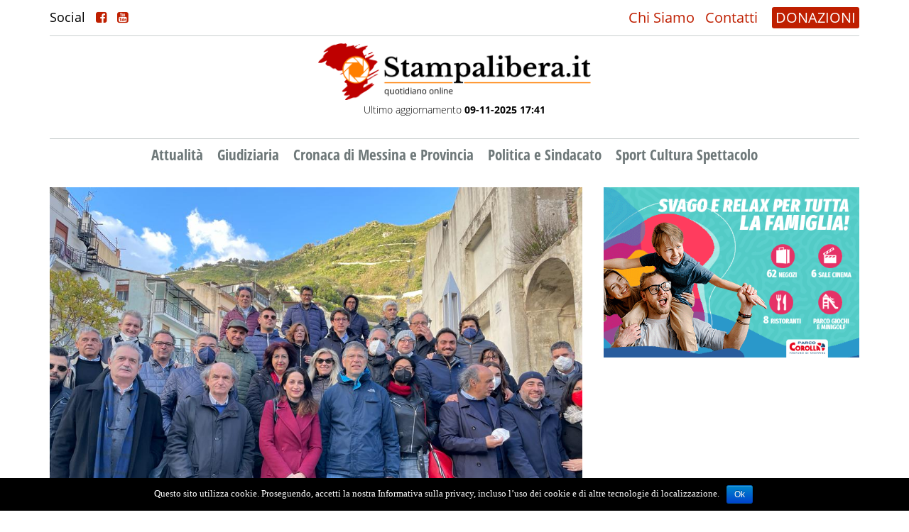

--- FILE ---
content_type: text/html; charset=UTF-8
request_url: http://www.stampalibera.it/2022/04/10/messina-candidato-sindaco-della-coalizione-di-centrosinistra-pianta-seme-a-giampilieri/
body_size: 8657
content:
<!DOCTYPE html>
<html lang="it-IT" prefix="og: http://ogp.me/ns# fb: http://ogp.me/ns/fb#">
<head>

    <meta name="viewport" content="width=device-width"/>
    <script>
        // <![CDATA[
        window.cssMinUrl = 'http://www.stampalibera.it/wp-content/themes/prod/styles/site.min.css?version=onhst1cX6DszxZje-a4GO';
        window.wpStartState = 'post,135349,single.php';
                // ]]>
    </script>
    <title>MESSINA, CANDIDATO SINDACO DELLA COALIZIONE DI CENTROSINISTRA PIANTA SEME A GIAMPILIERI &#8211; Stampalibera.it</title>
<link rel='dns-prefetch' href='//s.w.org' />
<link rel="alternate" type="application/rss+xml" title="Stampalibera.it &raquo; Feed" href="http://www.stampalibera.it/feed/" />
<link rel="alternate" type="application/rss+xml" title="Stampalibera.it &raquo; Feed dei commenti" href="http://www.stampalibera.it/comments/feed/" />
<link rel="alternate" type="application/rss+xml" title="Stampalibera.it &raquo; MESSINA, CANDIDATO SINDACO DELLA COALIZIONE DI CENTROSINISTRA PIANTA SEME A GIAMPILIERI Feed dei commenti" href="http://www.stampalibera.it/2022/04/10/messina-candidato-sindaco-della-coalizione-di-centrosinistra-pianta-seme-a-giampilieri/feed/" />
		<script type="text/javascript">
			window._wpemojiSettings = {"baseUrl":"https:\/\/s.w.org\/images\/core\/emoji\/11\/72x72\/","ext":".png","svgUrl":"https:\/\/s.w.org\/images\/core\/emoji\/11\/svg\/","svgExt":".svg","source":{"concatemoji":"http:\/\/www.stampalibera.it\/wp-includes\/js\/wp-emoji-release.min.js?ver=4.9.26"}};
			!function(e,a,t){var n,r,o,i=a.createElement("canvas"),p=i.getContext&&i.getContext("2d");function s(e,t){var a=String.fromCharCode;p.clearRect(0,0,i.width,i.height),p.fillText(a.apply(this,e),0,0);e=i.toDataURL();return p.clearRect(0,0,i.width,i.height),p.fillText(a.apply(this,t),0,0),e===i.toDataURL()}function c(e){var t=a.createElement("script");t.src=e,t.defer=t.type="text/javascript",a.getElementsByTagName("head")[0].appendChild(t)}for(o=Array("flag","emoji"),t.supports={everything:!0,everythingExceptFlag:!0},r=0;r<o.length;r++)t.supports[o[r]]=function(e){if(!p||!p.fillText)return!1;switch(p.textBaseline="top",p.font="600 32px Arial",e){case"flag":return s([55356,56826,55356,56819],[55356,56826,8203,55356,56819])?!1:!s([55356,57332,56128,56423,56128,56418,56128,56421,56128,56430,56128,56423,56128,56447],[55356,57332,8203,56128,56423,8203,56128,56418,8203,56128,56421,8203,56128,56430,8203,56128,56423,8203,56128,56447]);case"emoji":return!s([55358,56760,9792,65039],[55358,56760,8203,9792,65039])}return!1}(o[r]),t.supports.everything=t.supports.everything&&t.supports[o[r]],"flag"!==o[r]&&(t.supports.everythingExceptFlag=t.supports.everythingExceptFlag&&t.supports[o[r]]);t.supports.everythingExceptFlag=t.supports.everythingExceptFlag&&!t.supports.flag,t.DOMReady=!1,t.readyCallback=function(){t.DOMReady=!0},t.supports.everything||(n=function(){t.readyCallback()},a.addEventListener?(a.addEventListener("DOMContentLoaded",n,!1),e.addEventListener("load",n,!1)):(e.attachEvent("onload",n),a.attachEvent("onreadystatechange",function(){"complete"===a.readyState&&t.readyCallback()})),(n=t.source||{}).concatemoji?c(n.concatemoji):n.wpemoji&&n.twemoji&&(c(n.twemoji),c(n.wpemoji)))}(window,document,window._wpemojiSettings);
		</script>
		<style type="text/css">
img.wp-smiley,
img.emoji {
	display: inline !important;
	border: none !important;
	box-shadow: none !important;
	height: 1em !important;
	width: 1em !important;
	margin: 0 .07em !important;
	vertical-align: -0.1em !important;
	background: none !important;
	padding: 0 !important;
}
</style>
<link rel='stylesheet' id='tfba_socialfeed_style-css'  href='http://www.stampalibera.it/wp-content/plugins/arrow-twitter-feed/includes/../css/jquery.socialfeed.css?ver=1.0.0' type='text/css' media='all' />
<link rel='stylesheet' id='contact-form-7-css'  href='http://www.stampalibera.it/wp-content/plugins/contact-form-7/includes/css/styles.css?ver=4.6.1' type='text/css' media='all' />
<link rel='stylesheet' id='cookie-notice-front-css'  href='http://www.stampalibera.it/wp-content/plugins/cookie-notice/css/front.min.css?ver=4.9.26' type='text/css' media='all' />
<script type='text/javascript' src='http://www.stampalibera.it/wp-includes/js/jquery/jquery.js?ver=1.12.4'></script>
<script type='text/javascript' src='http://www.stampalibera.it/wp-includes/js/jquery/jquery-migrate.min.js?ver=1.4.1'></script>
<script type='text/javascript' src='http://www.stampalibera.it/wp-content/plugins/arrow-twitter-feed/includes/../bower_components/codebird-js/codebird.js?ver=4.9.26'></script>
<script type='text/javascript' src='http://www.stampalibera.it/wp-content/plugins/arrow-twitter-feed/includes/../bower_components/doT/doT.min.js?ver=4.9.26'></script>
<script type='text/javascript' src='http://www.stampalibera.it/wp-content/plugins/arrow-twitter-feed/includes/../bower_components/moment/min/moment.min.js?ver=4.9.26'></script>
<script type='text/javascript' src='http://www.stampalibera.it/wp-content/plugins/arrow-twitter-feed/includes/../js/jquery.socialfeed.js?ver=4.9.26'></script>
<script type='text/javascript'>
/* <![CDATA[ */
var cnArgs = {"ajaxurl":"http:\/\/www.stampalibera.it\/wp-admin\/admin-ajax.php","hideEffect":"fade","onScroll":"no","onScrollOffset":"100","cookieName":"cookie_notice_accepted","cookieValue":"true","cookieTime":"2592000","cookiePath":"\/","cookieDomain":"","redirection":"","cache":"1","refuse":"no","revoke_cookies":"0","revoke_cookies_opt":"automatic","secure":"0"};
/* ]]> */
</script>
<script type='text/javascript' src='http://www.stampalibera.it/wp-content/plugins/cookie-notice/js/front.min.js?ver=1.2.44'></script>
<script type='text/javascript' src='http://www.stampalibera.it/wp-content/plugins/the-preloader/js/preloader-script.js'></script>
<link rel='https://api.w.org/' href='http://www.stampalibera.it/wp-json/' />
<link rel="EditURI" type="application/rsd+xml" title="RSD" href="http://www.stampalibera.it/xmlrpc.php?rsd" />
<link rel="wlwmanifest" type="application/wlwmanifest+xml" href="http://www.stampalibera.it/wp-includes/wlwmanifest.xml" /> 
<link rel='prev' title='Le foto delle festa &#8211; Calcio: L&#8217;Acr Messina supera 1-0 il Taranto e centra la salvezza' href='http://www.stampalibera.it/2022/04/10/calcio-lacr-messina-supera-1-0-il-taranto-e-centra-la-salvezza/' />
<link rel='next' title='STROMBOLI: TURISTA CADE IN UN CANALONE, SALVATO DAL SOCCORSO ALPINO' href='http://www.stampalibera.it/2022/04/11/stromboli-turista-cade-in-un-canalone-salvato-dal-soccorso-alpino/' />
<meta name="generator" content="WordPress 4.9.26" />
<link rel="canonical" href="http://www.stampalibera.it/2022/04/10/messina-candidato-sindaco-della-coalizione-di-centrosinistra-pianta-seme-a-giampilieri/" />
<link rel='shortlink' href='http://www.stampalibera.it/?p=135349' />
<link rel="alternate" type="application/json+oembed" href="http://www.stampalibera.it/wp-json/oembed/1.0/embed?url=http%3A%2F%2Fwww.stampalibera.it%2F2022%2F04%2F10%2Fmessina-candidato-sindaco-della-coalizione-di-centrosinistra-pianta-seme-a-giampilieri%2F" />
<link rel="alternate" type="text/xml+oembed" href="http://www.stampalibera.it/wp-json/oembed/1.0/embed?url=http%3A%2F%2Fwww.stampalibera.it%2F2022%2F04%2F10%2Fmessina-candidato-sindaco-della-coalizione-di-centrosinistra-pianta-seme-a-giampilieri%2F&#038;format=xml" />
    	<style type="text/css">
			#wptime-plugin-preloader{
				position: fixed;
				top: 0;
			 	left: 0;
			 	right: 0;
			 	bottom: 0;
				background:url(http://www.stampalibera.it/wp-content/plugins/the-preloader/images/preloader.GIF) no-repeat #FFFFFF 50%;
				-moz-background-size:64px 64px;
				-o-background-size:64px 64px;
				-webkit-background-size:64px 64px;
				background-size:64px 64px;
				z-index: 99998;
				width:100%;
				height:100%;
			}
		</style>

		<noscript>
    		<style type="text/css">
        		#wptime-plugin-preloader{
        			display:none !important;
        		}
    		</style>
		</noscript>
    <link rel="pingback" href="http://www.stampalibera.it/xmlrpc.php" />
		<style type="text/css">.recentcomments a{display:inline !important;padding:0 !important;margin:0 !important;}</style>
		<meta name="generator" content="Powered by Visual Composer - drag and drop page builder for WordPress."/>
<!--[if lte IE 9]><link rel="stylesheet" type="text/css" href="http://www.stampalibera.it/wp-content/plugins/js_composer/assets/css/vc_lte_ie9.min.css" media="screen"><![endif]--><noscript><style type="text/css"> .wpb_animate_when_almost_visible { opacity: 1; }</style></noscript>
<!-- START - Facebook Open Graph, Google+ and Twitter Card Tags 2.1.2 -->
 <!-- Facebook Open Graph -->
  <meta property="og:locale" content="it_IT"/>
  <meta property="og:site_name" content="Stampalibera.it"/>
  <meta property="og:title" content="MESSINA, CANDIDATO SINDACO DELLA COALIZIONE DI CENTROSINISTRA PIANTA SEME A GIAMPILIERI"/>
  <meta property="og:url" content="http://www.stampalibera.it/2022/04/10/messina-candidato-sindaco-della-coalizione-di-centrosinistra-pianta-seme-a-giampilieri/"/>
  <meta property="og:type" content="article"/>
  <meta property="og:description" content="È partito con grande entusiasmo, numerose presenze, la voglia di confrontarsi e tante proposte il viaggio elettorale nei 48 villaggi cittadini di Franco De Domenico, candidato sindaco per la coalizione di centrosinistra a Messina.

L&#039;esponente politico ha visitato Giampilieri Marina, Giampilieri S"/>
  <meta property="og:image" content="http://www.stampalibera.it/wp-content/uploads/2022/04/F028F077-D642-4E02-A7B5-82F47D6A2192.jpeg"/>
  <meta property="article:published_time" content="2022-04-10T20:26:23+00:00"/>
  <meta property="article:modified_time" content="2022-04-10T20:26:23+00:00" />
  <meta property="og:updated_time" content="2022-04-10T20:26:23+00:00" />
  <meta property="article:section" content="Politica e Sindacato"/>
 <!-- Google+ / Schema.org -->
  <meta itemprop="name" content="MESSINA, CANDIDATO SINDACO DELLA COALIZIONE DI CENTROSINISTRA PIANTA SEME A GIAMPILIERI"/>
  <meta itemprop="description" content="È partito con grande entusiasmo, numerose presenze, la voglia di confrontarsi e tante proposte il viaggio elettorale nei 48 villaggi cittadini di Franco De Domenico, candidato sindaco per la coalizione di centrosinistra a Messina.

L&#039;esponente politico ha visitato Giampilieri Marina, Giampilieri S"/>
  <meta itemprop="image" content="http://www.stampalibera.it/wp-content/uploads/2022/04/F028F077-D642-4E02-A7B5-82F47D6A2192.jpeg"/>
 <!-- Twitter Cards -->
  <meta name="twitter:title" content="MESSINA, CANDIDATO SINDACO DELLA COALIZIONE DI CENTROSINISTRA PIANTA SEME A GIAMPILIERI"/>
  <meta name="twitter:url" content="http://www.stampalibera.it/2022/04/10/messina-candidato-sindaco-della-coalizione-di-centrosinistra-pianta-seme-a-giampilieri/"/>
  <meta name="twitter:description" content="È partito con grande entusiasmo, numerose presenze, la voglia di confrontarsi e tante proposte il viaggio elettorale nei 48 villaggi cittadini di Franco De Domenico, candidato sindaco per la coalizione di centrosinistra a Messina.

L&#039;esponente politico ha visitato Giampilieri Marina, Giampilieri S"/>
  <meta name="twitter:image" content="http://www.stampalibera.it/wp-content/uploads/2022/04/F028F077-D642-4E02-A7B5-82F47D6A2192.jpeg"/>
  <meta name="twitter:card" content="summary_large_image"/>
 <!-- SEO -->
 <!-- Misc. tags -->
<!-- END - Facebook Open Graph, Google+ and Twitter Card Tags 2.1.2 -->
	

</head>
<body class="post-template-default single single-post postid-135349 single-format-standard cookies-not-set wpb-js-composer js-comp-ver-5.0.1 vc_responsive">
<div id="wptime-plugin-preloader"></div>
<section id="menu-mobile" class="blok section-menu-mobile">
    <div class="container-fluid container-menu-mobile-header">
        <div class="div-logo-mobile" style="">
            <a href="http://www.stampalibera.it">
                <img src="http://www.stampalibera.it/wp-content/themes/prod/images/logo-sl2021-1.png"
                     class="img-responsive">
            </a>
        </div>
        <div class="social-trigger-mobile" id="social-trigger-mobile" style="display: none">
            <i class="fa fa-share-alt-square"></i>
        </div>
        <div class="div-hamburger-mobile" id="hmbTrigger">
            <div class="div-hamburger-mobile-bar" id="hmb1"></div>
            <div class="div-hamburger-mobile-bar" id="hmb2"></div>
            <div class="div-hamburger-mobile-bar" id="hmb3"></div>
        </div>
    </div>

    <div class="blok" id="back-menu-mob-abs">
        <div class="blok blok-menu-mobile">
            <div class="menu-news-container"><ul id="primary" class="ul-blok-menu-mobile"><li id="menu-item-132384" class="menu-item menu-item-type-taxonomy menu-item-object-category menu-item-132384"><a href="http://www.stampalibera.it/category/attualita/">Attualità</a></li>
<li id="menu-item-119475" class="menu-item menu-item-type-taxonomy menu-item-object-category menu-item-119475"><a href="http://www.stampalibera.it/category/inchieste-giornalistiche-e-giudiziarie/">Giudiziaria</a></li>
<li id="menu-item-119476" class="menu-item menu-item-type-taxonomy menu-item-object-category menu-item-119476"><a href="http://www.stampalibera.it/category/cronaca-di-messina/">Cronaca di Messina e Provincia</a></li>
<li id="menu-item-119477" class="menu-item menu-item-type-taxonomy menu-item-object-category current-post-ancestor current-menu-parent current-post-parent menu-item-119477"><a href="http://www.stampalibera.it/category/politica/">Politica e Sindacato</a></li>
<li id="menu-item-119478" class="menu-item menu-item-type-taxonomy menu-item-object-category menu-item-119478"><a href="http://www.stampalibera.it/category/culture/">Sport Cultura Spettacolo</a></li>
<li id="menu-item-119592" class="only-mobile menu-item menu-item-type-post_type menu-item-object-page menu-item-119592"><a href="http://www.stampalibera.it/contatti/">Contatti</a></li>
<li id="menu-item-119593" class="only-mobile menu-item menu-item-type-post_type menu-item-object-page menu-item-119593"><a href="http://www.stampalibera.it/chi-sono/">Chi Siamo</a></li>
</ul></div>        </div>
    </div>
</section><div style="height: 75px; width: 100%; float: left; position: relative" class="hidden-lg hidden-md"></div>
<div class="page-wrapper">
            <div class="menu-background">
            <header id="header" class="header">
    <div class="container">
        <div class="row">
            <div class="col-md-12">
                <div class="header-wrapper hw-top hidden-xs hidden-sm">

                    <div class="social-desktop">
                            <span>
                                Social
                                <a href="https://www.facebook.com/stampalibera.it/" target="_blank"><i class="fa fa-facebook-square"></i></a>
                                <a href="https://www.youtube.com/channel/UCC7J2k8zEXXRgLgcfd-rMhw" target="_blank"><i class="fa fa-youtube-square"></i></a>

                            </span>
                    </div>
                    <div class="top-menu">
                        <ul class="top-nav">
                            <li>
                                <a href="http://www.stampalibera.it/chi-sono">Chi Siamo</a>
                                <a href="http://www.stampalibera.it/contatti">Contatti</a>
                            </li>
                        </ul>
                        <ul class="dona">
                            <li>
                                <a href="http://www.stampalibera.it/sostieni">DONAZIONI</a>
                            </li>
                        </ul>
                    </div>

                </div>
                <div class="header-wrapper hw-middle">
                    <div id="branding" class="logo-head" style="display: inline; float:none">
                        <div id="site-title">
                            <h1 style="display: none">MESSINA, CANDIDATO SINDACO DELLA COALIZIONE DI CENTROSINISTRA PIANTA SEME A GIAMPILIERI &#8211; Stampalibera.it</h1>
                            <a href="http://www.stampalibera.it">
                                <img src="http://www.stampalibera.it/wp-content/themes/prod/images/logo-sl2021-1.png"
                                     width="auto">
                            </a>
                            <p>Ultimo aggiornamento <strong>09-11-2025 17:41</strong></p>

                        </div>
                    </div>
                    <div class="banner-logo hidden-xs hidden-sm" style="width: 750px; display: inline-block; float: none;">
                                <!-- banner-testata -->
        <div class="side-right-ads" data-banner-slug="banner-testata">
                                <div class="ad-item-right ad-item-banner-testata">
                        <a href="http://www.stampalibera.it/sostieni/">
                            <img data-src=""
                                 class="img-responsive hidden-sm hidden-xs img-ads-2021 lazy">
                            <img data-src=""
                                 class="img-responsive hidden-lg hidden-md img-ads-2021 lazy">
                        </a>
                    </div>
                
        </div>
                        </div>
                    <div class="banner-logo hidden-md hidden-lg blok" style="margin-top: 15px">
                                <!-- banner-testata -->
        <div class="side-right-ads" data-banner-slug="banner-testata">
                                <div class="ad-item-right ad-item-banner-testata">
                        <a href="http://www.stampalibera.it/sostieni/">
                            <img data-src=""
                                 class="img-responsive hidden-sm hidden-xs img-ads-2021 lazy">
                            <img data-src=""
                                 class="img-responsive hidden-lg hidden-md img-ads-2021 lazy">
                        </a>
                    </div>
                
        </div>
                        </div>
                </div>
                <div class="header-wrapper hw-bottom hidden-xs hidden-sm">

                    <nav id="menu" class="main-menu-desktop">
                        <h2 style="display: none">Site Navigation</h2>
                        <div class="menu-news-container"><ul id="menu-news" class="menu"><li class="menu-item menu-item-type-taxonomy menu-item-object-category menu-item-132384"><a href="http://www.stampalibera.it/category/attualita/">Attualità</a></li>
<li class="menu-item menu-item-type-taxonomy menu-item-object-category menu-item-119475"><a href="http://www.stampalibera.it/category/inchieste-giornalistiche-e-giudiziarie/">Giudiziaria</a></li>
<li class="menu-item menu-item-type-taxonomy menu-item-object-category menu-item-119476"><a href="http://www.stampalibera.it/category/cronaca-di-messina/">Cronaca di Messina e Provincia</a></li>
<li class="menu-item menu-item-type-taxonomy menu-item-object-category current-post-ancestor current-menu-parent current-post-parent menu-item-119477"><a href="http://www.stampalibera.it/category/politica/">Politica e Sindacato</a></li>
<li class="menu-item menu-item-type-taxonomy menu-item-object-category menu-item-119478"><a href="http://www.stampalibera.it/category/culture/">Sport Cultura Spettacolo</a></li>
<li class="only-mobile menu-item menu-item-type-post_type menu-item-object-page menu-item-119592"><a href="http://www.stampalibera.it/contatti/">Contatti</a></li>
<li class="only-mobile menu-item menu-item-type-post_type menu-item-object-page menu-item-119593"><a href="http://www.stampalibera.it/chi-sono/">Chi Siamo</a></li>
</ul></div>
                    </nav>
                </div>
            </div>
        </div>
    </div>
</header>
<style>
    .img-ads-2021{
        float: left;
        display: block;
        margin: 0;
        padding: 0;
        width: 100% !important;
        height: auto!important;
    }
    .ad-item-banner-testata{
        margin-bottom: 0!important;
    }
</style>        </div>
        <main id="content">

        <div class="section-home-news">
            <div class="container">

                <div class="row ">
                    <div class="col-md-12">
                        <div class="blok">
                            <div class="row">
                                <div class="col-md-8">

                                    
                                        <div class="home-news-wrapper secondary">
                                            <div class="home-news-content secondary">
                                                <div class="row">
                                                    <div class="col-md-12">

                                                        <div class="home-thumb img-responsive">
                                                                                                                            <img src="http://www.stampalibera.it/wp-content/uploads/2022/04/F028F077-D642-4E02-A7B5-82F47D6A2192.jpeg"
                                                                     class="img-responsive">
                                                                                                                        
                                                        </div>
                                                    </div>
                                                    <div class="col-md-12">
                                                        <div class="home-news-date">
                                                            10 Aprile 2022                                                            <span>Politica e Sindacato</span>
                                                        </div>
                                                        <div class="home-news-title single">
                                                            <h3>MESSINA, CANDIDATO SINDACO DELLA COALIZIONE DI CENTROSINISTRA PIANTA SEME A GIAMPILIERI</h3>
                                                        </div>
                                                        <div class="blok notizia-top-ad">
                                                                    <!-- news-top -->
        <div class="side-right-ads" data-banner-slug="news-top">
                                <div class="ad-item-right ad-item-news-top">
                        <a href="">
                            <img data-src=""
                                 class="img-responsive hidden-sm hidden-xs img-ads-2021 lazy">
                            <img data-src=""
                                 class="img-responsive hidden-lg hidden-md img-ads-2021 lazy">
                        </a>
                    </div>
                
        </div>
                                                            </div>
                                                        <div class="blok social-single" style="margin-bottom: 15px;">
                                                            <div id="share"></div>
                                                        </div>
                                                        <div class="home-news-ex single">
                                                                                                                        
                                                                <p>È partito con grande entusiasmo, numerose presenze, la voglia di confrontarsi e tante proposte il viaggio elettorale nei 48 villaggi cittadini di Franco De Domenico, candidato sindaco per la coalizione di centrosinistra a Messina.</p>                                                                <!-- start ads --!>                                                                        <!-- interno -->
        <div class="side-right-ads" data-banner-slug="interno">
                                <div class="ad-item-right ad-item-interno">
                        <a href="https://www.teatrovittorioemanuele.it/">
                            <img data-src="http://www.stampalibera.it/wp-content/uploads/2022/04/500X500_TEATRO_STAGIONE_25-26_.jpg"
                                 class="img-responsive hidden-sm hidden-xs img-ads-2021 lazy">
                            <img data-src="http://www.stampalibera.it/wp-content/uploads/2022/04/500X500_TEATRO_STAGIONE_25-26_.jpg"
                                 class="img-responsive hidden-lg hidden-md img-ads-2021 lazy">
                        </a>
                    </div>
                                    <div class="ad-item-right ad-item-interno">
                        <a href="https://www.parcocorolla.it/mesedellamagia.html">
                            <img data-src="http://www.stampalibera.it/wp-content/uploads/2022/04/banner-750x250-MeseMagia-Corolla_ott2025.gif"
                                 class="img-responsive hidden-sm hidden-xs img-ads-2021 lazy">
                            <img data-src="http://www.stampalibera.it/wp-content/uploads/2022/04/banner-480x300-MeseMagia-Corolla_ott2025.gif"
                                 class="img-responsive hidden-lg hidden-md img-ads-2021 lazy">
                        </a>
                    </div>
                                    <div class="ad-item-right ad-item-interno">
                        <a href="https://www.nettunomultiservizi.it">
                            <img data-src="http://www.stampalibera.it/wp-content/uploads/2022/04/970x250-ok-semplificato.gif"
                                 class="img-responsive hidden-sm hidden-xs img-ads-2021 lazy">
                            <img data-src="http://www.stampalibera.it/wp-content/uploads/2022/04/970x250esattissimo-okkk.gif"
                                 class="img-responsive hidden-lg hidden-md img-ads-2021 lazy">
                        </a>
                    </div>
                                    <div class="ad-item-right ad-item-interno">
                        <a href="https://carontetourist.it/it">
                            <img data-src="http://www.stampalibera.it/wp-content/uploads/2022/04/700x280.gif"
                                 class="img-responsive hidden-sm hidden-xs img-ads-2021 lazy">
                            <img data-src="http://www.stampalibera.it/wp-content/uploads/2022/04/500x500.gif"
                                 class="img-responsive hidden-lg hidden-md img-ads-2021 lazy">
                        </a>
                    </div>
                                    <div class="ad-item-right ad-item-interno">
                        <a href="">
                            <img data-src=""
                                 class="img-responsive hidden-sm hidden-xs img-ads-2021 lazy">
                            <img data-src=""
                                 class="img-responsive hidden-lg hidden-md img-ads-2021 lazy">
                        </a>
                    </div>
                                    <div class="ad-item-right ad-item-interno">
                        <a href="">
                            <img data-src=""
                                 class="img-responsive hidden-sm hidden-xs img-ads-2021 lazy">
                            <img data-src=""
                                 class="img-responsive hidden-lg hidden-md img-ads-2021 lazy">
                        </a>
                    </div>
                
        </div>
                                                                    <!-- end ads --!>                                                                                                                                    
<p>L'esponente politico ha visitato Giampilieri Marina, Giampilieri Superiore, Briga San Paolo, Briga Superiore, Altolia e Molino.</p>
<p>A Giampilieri Superiore, nel giardino di piazza Pozzo, De Domenico ha piantato un seme di limone: "Piantare un seme significa dare vita a qualcosa di nuovo - spiega - proprio come nuova è la nostra visione per questa città. Il seme germoglia, cresce e si radica. È la metafora perfetta per riassumere quella svolta culturale che vogliamo per una Messina che dovrà cancellare ogni divisione sociale, ogni distinzione tra centro e periferie".</p>
<p>"Una città - ha aggiunto il candidato sindaco del centrosinistra - che deve tornare a respirare aria di normalità, superando tutte quelle emergenze che da troppo tempo le tarpano le ali. Una città che trovi nella coesione la forza per attrarre investimenti, al pari di quanto stanno facendo tanti altri territori meridionali".</p>
<p>Franco De Domenico ambisce a una Messina finalmente europea, "nella sua capacità di garantire qualità della vita ai propri cittadini. Inoltre, bisogna creare le condizioni migliori per la nostra comunità all'interno della quale la politica non sia più terreno di contrapposizione, ma di confronto leale e costruttivo".</p>
<p>De Domenico ha visitato anche case private, messinesi che hanno aperto le porte delle loro abitazioni per raccontare problemi personali, ma con grande dignità e nutrendo ancora speranza: "Questi villaggi - afferma il candidato sindaco - devono essere pietra miliare nella memoria storica della Messina che vogliamo. Qui Il fango che travolse queste zone deve trasformarsi in terra fertile, ambiente di rinascita e di riscossa".</p>
<p>Poi una riflessione sul referendum Montemare, "non basta dire no al referendum. Oggi la distanza geografica dei villaggi dal centro è anche distanza di opportunità e differente qualità di servizi e occasioni di sviluppo. Bisogna opporsi all’idea che l’autonomia possa risolvere i problemi, ma allo stesso tempo offrire alternative concrete, basate su serie e reali politiche di decentramento", ha concluso Franco De Domenico.</p>
                                                                
                                                            

                                                                                                                                                                                        <div class="blok gallery-single"
                                                                     style="margin-top: 30px">
                                                                    <div class="row gal_js">
                                                                                                                                                    <div class="col-md-4 col-xs-6">
                                                                                <div class="blok gallery-item "
                                                                                     style="margin-bottom: 30px">
                                                                                    <a href="http://www.stampalibera.it/wp-content/uploads/2022/04/A851AB00-C2C2-4538-87AD-851DC6531F21.jpeg"
                                                                                       title="">
                                                                                        <img src="http://www.stampalibera.it/wp-content/uploads/2022/04/A851AB00-C2C2-4538-87AD-851DC6531F21-150x150.jpeg"
                                                                                             alt=""
                                                                                             class="img-responsive"/>

                                                                                    </a>
                                                                                </div>
                                                                            </div>
                                                                                                                                                    <div class="col-md-4 col-xs-6">
                                                                                <div class="blok gallery-item "
                                                                                     style="margin-bottom: 30px">
                                                                                    <a href="http://www.stampalibera.it/wp-content/uploads/2022/04/971179DD-80C9-4965-A70E-F79259DE604B.jpeg"
                                                                                       title="">
                                                                                        <img src="http://www.stampalibera.it/wp-content/uploads/2022/04/971179DD-80C9-4965-A70E-F79259DE604B-150x150.jpeg"
                                                                                             alt=""
                                                                                             class="img-responsive"/>

                                                                                    </a>
                                                                                </div>
                                                                            </div>
                                                                                                                                                    <div class="col-md-4 col-xs-6">
                                                                                <div class="blok gallery-item "
                                                                                     style="margin-bottom: 30px">
                                                                                    <a href="http://www.stampalibera.it/wp-content/uploads/2022/04/CC90E0EB-263E-4C54-A2EC-6C5F39A0CDC2.jpeg"
                                                                                       title="">
                                                                                        <img src="http://www.stampalibera.it/wp-content/uploads/2022/04/CC90E0EB-263E-4C54-A2EC-6C5F39A0CDC2-150x150.jpeg"
                                                                                             alt=""
                                                                                             class="img-responsive"/>

                                                                                    </a>
                                                                                </div>
                                                                            </div>
                                                                                                                                                    <div class="col-md-4 col-xs-6">
                                                                                <div class="blok gallery-item "
                                                                                     style="margin-bottom: 30px">
                                                                                    <a href="http://www.stampalibera.it/wp-content/uploads/2022/04/5CBBBA75-9D8D-4B41-AC2D-ED6E1E5F600C.jpeg"
                                                                                       title="">
                                                                                        <img src="http://www.stampalibera.it/wp-content/uploads/2022/04/5CBBBA75-9D8D-4B41-AC2D-ED6E1E5F600C-150x150.jpeg"
                                                                                             alt=""
                                                                                             class="img-responsive"/>

                                                                                    </a>
                                                                                </div>
                                                                            </div>
                                                                                                                                                    <div class="col-md-4 col-xs-6">
                                                                                <div class="blok gallery-item "
                                                                                     style="margin-bottom: 30px">
                                                                                    <a href="http://www.stampalibera.it/wp-content/uploads/2022/04/61307DA2-BA12-4BA8-8E12-D0FB66F00CBC.jpeg"
                                                                                       title="">
                                                                                        <img src="http://www.stampalibera.it/wp-content/uploads/2022/04/61307DA2-BA12-4BA8-8E12-D0FB66F00CBC-150x150.jpeg"
                                                                                             alt=""
                                                                                             class="img-responsive"/>

                                                                                    </a>
                                                                                </div>
                                                                            </div>
                                                                                                                                                    <div class="col-md-4 col-xs-6">
                                                                                <div class="blok gallery-item "
                                                                                     style="margin-bottom: 30px">
                                                                                    <a href="http://www.stampalibera.it/wp-content/uploads/2022/04/F028F077-D642-4E02-A7B5-82F47D6A2192.jpeg"
                                                                                       title="">
                                                                                        <img src="http://www.stampalibera.it/wp-content/uploads/2022/04/F028F077-D642-4E02-A7B5-82F47D6A2192-150x150.jpeg"
                                                                                             alt=""
                                                                                             class="img-responsive"/>

                                                                                    </a>
                                                                                </div>
                                                                            </div>
                                                                                                                                            </div>
                                                                </div>
                                                            
                                                        </div>
                                                    </div>

                                                </div>
                                            </div>
                                        </div>

                                                                                                                
                                </div>
                                <div class="col-md-4">
                                            <!-- sidebar -->
        <div class="side-right-ads" data-banner-slug="sidebar">
                                <div class="ad-item-right ad-item-sidebar">
                        <a href="https://www.facebook.com/ParcoCorolla">
                            <img data-src="http://www.stampalibera.it/wp-content/uploads/2022/04/banner-480x320-Istituz-Corolla_mar2024-1.gif"
                                 class="img-responsive hidden-sm hidden-xs img-ads-2021 lazy">
                            <img data-src="http://www.stampalibera.it/wp-content/uploads/2022/04/banner-480x320-Istituz-Corolla_mar2024-1.gif"
                                 class="img-responsive hidden-lg hidden-md img-ads-2021 lazy">
                        </a>
                    </div>
                                    <div class="ad-item-right ad-item-sidebar">
                        <a href="">
                            <img data-src=""
                                 class="img-responsive hidden-sm hidden-xs img-ads-2021 lazy">
                            <img data-src=""
                                 class="img-responsive hidden-lg hidden-md img-ads-2021 lazy">
                        </a>
                    </div>
                                    <div class="ad-item-right ad-item-sidebar">
                        <a href="">
                            <img data-src=""
                                 class="img-responsive hidden-sm hidden-xs img-ads-2021 lazy">
                            <img data-src=""
                                 class="img-responsive hidden-lg hidden-md img-ads-2021 lazy">
                        </a>
                    </div>
                                    <div class="ad-item-right ad-item-sidebar">
                        <a href="">
                            <img data-src=""
                                 class="img-responsive hidden-sm hidden-xs img-ads-2021 lazy">
                            <img data-src=""
                                 class="img-responsive hidden-lg hidden-md img-ads-2021 lazy">
                        </a>
                    </div>
                
        </div>
                                                <!-- sidebar-sotto -->
        <div class="side-right-ads" data-banner-slug="sidebar-sotto">
                                <div class="ad-item-right ad-item-sidebar-sotto">
                        <a href="">
                            <img data-src=""
                                 class="img-responsive hidden-sm hidden-xs img-ads-2021 lazy">
                            <img data-src=""
                                 class="img-responsive hidden-lg hidden-md img-ads-2021 lazy">
                        </a>
                    </div>
                
        </div>
                                    </div>
                            </div>

                        </div>
                    </div>
                </div>
            </div>
        </div>


    </main>

<div class="blok footer-big">
    <div class="container">
        <div class="row">

            <div class="col-md-3">
                <div class="footer-blok">
                    <p>AGENZIA FOTOGIORNALISTICA ENRICO DI GIACOMO. TUTTI I DIRITTI RISERVATI.</p>

                </div>
            </div>
            <div class="col-md-3">
                <div class="blok footer-blok">
                    <p>REGISTRATA AL REGISTRO STAMPA DEL TRIBUNALE DI MESSINA AL N.10 DEL 02/10/2006.</p>
                </div>
            </div>

            <div class="col-md-3">
                <div class="blok footer-blok last-footer">
                    <p>P.IVA: 02595110830</p>
                    <a href="https://www.iubenda.com/privacy-policy/81998254" class="iubenda-black iubenda-embed " title="Privacy Policy">Privacy Policy</a> <script type="text/javascript">(function (w,d) {var loader = function () {var s = d.createElement("script"), tag = d.getElementsByTagName("script")[0]; s.src="https://cdn.iubenda.com/iubenda.js"; tag.parentNode.insertBefore(s,tag);}; if(w.addEventListener){w.addEventListener("load", loader, false);}else if(w.attachEvent){w.attachEvent("onload", loader);}else{w.onload = loader;}})(window, document);</script>

                </div>
            </div>
            <div class="col-md-3">
                <div class="blok footer-blok">
                    <div class="blok" style="margin-bottom: 30px">
                        <img src="http://www.stampalibera.it/wp-content/themes/prod/images/logo-sl2021-1.png"
                             alt="Fondazione di Comunitò di Messina"
                             style="float:right; width: 100%; height: auto"
                        ></div>


                </div>
            </div>
        </div>
    </div>
</div>
</div>


<noscript id="deferred-styles">
    <link rel="stylesheet" type="text/css"
          href="http://www.stampalibera.it/wp-content/themes/prod/styles/site.min.css"/>
</noscript>
<script>window._activeComponents = '';</script><script>window._activeApplications = '';</script><script src="http://www.stampalibera.it/wp-content/themes/prod/js/site.min.js?version=H_Y-nBFIa5iVIFTDziGBy" type="text/javascript" defer></script>
<script type='text/javascript' src='http://www.stampalibera.it/wp-content/plugins/contact-form-7/includes/js/jquery.form.min.js?ver=3.51.0-2014.06.20'></script>
<script type='text/javascript'>
/* <![CDATA[ */
var _wpcf7 = {"recaptcha":{"messages":{"empty":"Per favore dimostra che non sei un robot."}},"cached":"1"};
/* ]]> */
</script>
<script type='text/javascript' src='http://www.stampalibera.it/wp-content/plugins/contact-form-7/includes/js/scripts.js?ver=4.6.1'></script>
<script type='text/javascript' src='http://www.stampalibera.it/wp-includes/js/wp-embed.min.js?ver=4.9.26'></script>

			<div id="cookie-notice" role="banner" class="cn-bottom bootstrap" style="color: #fff; background-color: #000;"><div class="cookie-notice-container"><span id="cn-notice-text">Questo sito utilizza cookie. Proseguendo, accetti la nostra Informativa sulla privacy, incluso l’uso dei cookie e di altre tecnologie di localizzazione.</span><a href="#" id="cn-accept-cookie" data-cookie-set="accept" class="cn-set-cookie cn-button bootstrap button">Ok</a>
				</div>
				
			</div><!-- Global site tag (gtag.js) - Google Analytics -->
<script async src="https://www.googletagmanager.com/gtag/js?id=UA-93062637-1"></script>
<script>
    window.dataLayer = window.dataLayer || [];
    function gtag(){dataLayer.push(arguments);}
    gtag('js', new Date());

    gtag('config', 'UA-93062637-1');
</script>
<script src="https://cdn.jsdelivr.net/npm/vanilla-lazyload@18.0.0/dist/lazyload.min.js"></script>
<script>
    var lazyLoadInstance = new LazyLoad({
        // Your custom settings go here
    });
    jQuery(document).ready(function () {
       console.log('ready');
       lazyLoadInstance.update();
    });
</script>
</body>
</html>

--- FILE ---
content_type: text/css
request_url: http://www.stampalibera.it/wp-content/themes/prod/styles/site.min.css?version=onhst1cX6DszxZje-a4GO
body_size: 590600
content:
@-webkit-keyframes fa-spin{0%{-webkit-transform:rotate(0);transform:rotate(0)}to{-webkit-transform:rotate(359deg);transform:rotate(359deg)}}@keyframes fa-spin{0%{-webkit-transform:rotate(0);transform:rotate(0)}to{-webkit-transform:rotate(359deg);transform:rotate(359deg)}}@font-face{font-family:"Open Sans";font-style:normal;font-weight:300;src:local("Open Sans"),url([data-uri]) format("woff")}@font-face{font-family:"Open Sans";font-style:italic;font-weight:300;src:local("Open Sans"),url([data-uri]) format("woff")}@font-face{font-family:"Libre Baskerville";font-style:normal;font-weight:400;src:local("Libre Baskerville"),url([data-uri]) format("woff")}@font-face{font-family:"Open Sans";font-style:normal;font-weight:400;src:local("Open Sans"),url([data-uri]) format("woff")}@font-face{font-family:"Open Sans";font-style:italic;font-weight:400;src:local("Open Sans"),url([data-uri]) format("woff")}@font-face{font-family:"Open Sans Condensed";font-style:normal;font-weight:700;src:local("Open Sans Condensed"),url([data-uri]) format("woff")}@font-face{font-family:"Open Sans";font-style:italic;font-weight:700;src:local("Open Sans"),url([data-uri]) format("woff")}@font-face{font-family:"Libre Baskerville";font-style:italic;font-weight:400;src:local("Libre Baskerville"),url([data-uri]) format("woff")}@font-face{font-family:"Libre Baskerville";font-style:normal;font-weight:700;src:local("Libre Baskerville"),url([data-uri]) format("woff")}@font-face{font-family:"Open Sans Condensed";font-style:italic;font-weight:300;src:local("Open Sans Condensed"),url([data-uri]) format("woff")}@font-face{font-family:"Open Sans";font-style:normal;font-weight:700;src:local("Open Sans"),url([data-uri]) format("woff")}@font-face{font-family:"Open Sans Condensed";font-style:normal;font-weight:300;src:local("Open Sans Condensed"),url([data-uri]) format("woff")}@font-face{font-family:FontAwesome;font-weight:400;font-style:normal;src:url([data-uri]) format("woff")}.fa{display:inline-block;font:14px/1 FontAwesome;font-size:inherit;text-rendering:auto;-webkit-font-smoothing:antialiased;-moz-osx-font-smoothing:grayscale}.fa-lg{font-size:1.33333333em;line-height:.75em;vertical-align:-15%}.fa-2x{font-size:2em}.fa-3x{font-size:3em}.fa-4x{font-size:4em}.fa-5x{font-size:5em}.fa-fw{width:1.28571429em;text-align:center}.fa-ul{padding-left:0;margin-left:2.14285714em;list-style-type:none}.fa-ul>li{position:relative}.fa-li{position:absolute;left:-2.14285714em;width:2.14285714em;top:.14285714em;text-align:center}.fa-li.fa-lg{left:-1.85714286em}.fa-border{padding:.2em .25em .15em;border:solid .08em #eee;border-radius:.1em}.fa-pull-left{float:left}.fa-pull-right{float:right}.fa.fa-pull-left{margin-right:.3em}.fa.fa-pull-right{margin-left:.3em}.fa.pull-left{margin-right:.3em}.fa.pull-right{margin-left:.3em}.fa-spin{-webkit-animation:fa-spin 2s infinite linear;animation:fa-spin 2s infinite linear}.fa-pulse{-webkit-animation:fa-spin 1s infinite steps(8);animation:fa-spin 1s infinite steps(8)}.fa-rotate-90{-ms-filter:"progid:DXImageTransform.Microsoft.BasicImage(rotation=1)";-webkit-transform:rotate(90deg);-ms-transform:rotate(90deg);transform:rotate(90deg)}.fa-rotate-180{-ms-filter:"progid:DXImageTransform.Microsoft.BasicImage(rotation=2)";-webkit-transform:rotate(180deg);-ms-transform:rotate(180deg);transform:rotate(180deg)}.fa-rotate-270{-ms-filter:"progid:DXImageTransform.Microsoft.BasicImage(rotation=3)";-webkit-transform:rotate(270deg);-ms-transform:rotate(270deg);transform:rotate(270deg)}.fa-flip-horizontal{-ms-filter:"progid:DXImageTransform.Microsoft.BasicImage(rotation=0, mirror=1)";-webkit-transform:scale(-1,1);-ms-transform:scale(-1,1);transform:scale(-1,1)}.fa-flip-vertical{-ms-filter:"progid:DXImageTransform.Microsoft.BasicImage(rotation=2, mirror=1)";-webkit-transform:scale(1,-1);-ms-transform:scale(1,-1);transform:scale(1,-1)}:root .fa-flip-horizontal,:root .fa-flip-vertical,:root .fa-rotate-180,:root .fa-rotate-270,:root .fa-rotate-90{filter:none}.fa-stack{position:relative;display:inline-block;width:2em;height:2em;line-height:2em;vertical-align:middle}.fa-stack-1x,.fa-stack-2x{position:absolute;left:0;width:100%;text-align:center}.fa-stack-1x{line-height:inherit}.fa-stack-2x{font-size:2em}.fa-inverse,.mfp-preloader a:hover{color:#fff}.fa-glass:before{content:"\f000"}.fa-music:before{content:"\f001"}.fa-search:before{content:"\f002"}.fa-envelope-o:before{content:"\f003"}.fa-heart:before{content:"\f004"}.fa-star:before{content:"\f005"}.fa-star-o:before{content:"\f006"}.fa-user:before{content:"\f007"}.fa-film:before{content:"\f008"}.fa-th-large:before{content:"\f009"}.fa-th:before{content:"\f00a"}.fa-th-list:before{content:"\f00b"}.fa-check:before{content:"\f00c"}.fa-close:before,.fa-remove:before,.fa-times:before{content:"\f00d"}.fa-search-plus:before{content:"\f00e"}.fa-search-minus:before{content:"\f010"}.fa-power-off:before{content:"\f011"}.fa-signal:before{content:"\f012"}.fa-cog:before,.fa-gear:before{content:"\f013"}.fa-trash-o:before{content:"\f014"}.fa-home:before{content:"\f015"}.fa-file-o:before{content:"\f016"}.fa-clock-o:before{content:"\f017"}.fa-road:before{content:"\f018"}.fa-download:before{content:"\f019"}.fa-arrow-circle-o-down:before{content:"\f01a"}.fa-arrow-circle-o-up:before{content:"\f01b"}.fa-inbox:before{content:"\f01c"}.fa-play-circle-o:before{content:"\f01d"}.fa-repeat:before,.fa-rotate-right:before{content:"\f01e"}.fa-refresh:before{content:"\f021"}.fa-list-alt:before{content:"\f022"}.fa-lock:before{content:"\f023"}.fa-flag:before{content:"\f024"}.fa-headphones:before{content:"\f025"}.fa-volume-off:before{content:"\f026"}.fa-volume-down:before{content:"\f027"}.fa-volume-up:before{content:"\f028"}.fa-qrcode:before{content:"\f029"}.fa-barcode:before{content:"\f02a"}.fa-tag:before{content:"\f02b"}.fa-tags:before{content:"\f02c"}.fa-book:before{content:"\f02d"}.fa-bookmark:before{content:"\f02e"}.fa-print:before{content:"\f02f"}.fa-camera:before{content:"\f030"}.fa-font:before{content:"\f031"}.fa-bold:before{content:"\f032"}.fa-italic:before{content:"\f033"}.fa-text-height:before{content:"\f034"}.fa-text-width:before{content:"\f035"}.fa-align-left:before{content:"\f036"}.fa-align-center:before{content:"\f037"}.fa-align-right:before{content:"\f038"}.fa-align-justify:before{content:"\f039"}.fa-list:before{content:"\f03a"}.fa-dedent:before,.fa-outdent:before{content:"\f03b"}.fa-indent:before{content:"\f03c"}.fa-video-camera:before{content:"\f03d"}.fa-image:before,.fa-photo:before,.fa-picture-o:before{content:"\f03e"}.fa-pencil:before{content:"\f040"}.fa-map-marker:before{content:"\f041"}.fa-adjust:before{content:"\f042"}.fa-tint:before{content:"\f043"}.fa-edit:before,.fa-pencil-square-o:before{content:"\f044"}.fa-share-square-o:before{content:"\f045"}.fa-check-square-o:before{content:"\f046"}.fa-arrows:before{content:"\f047"}.fa-step-backward:before{content:"\f048"}.fa-fast-backward:before{content:"\f049"}.fa-backward:before{content:"\f04a"}.fa-play:before{content:"\f04b"}.fa-pause:before{content:"\f04c"}.fa-stop:before{content:"\f04d"}.fa-forward:before{content:"\f04e"}.fa-fast-forward:before{content:"\f050"}.fa-step-forward:before{content:"\f051"}.fa-eject:before{content:"\f052"}.fa-chevron-left:before{content:"\f053"}.fa-chevron-right:before{content:"\f054"}.fa-plus-circle:before{content:"\f055"}.fa-minus-circle:before{content:"\f056"}.fa-times-circle:before{content:"\f057"}.fa-check-circle:before{content:"\f058"}.fa-question-circle:before{content:"\f059"}.fa-info-circle:before{content:"\f05a"}.fa-crosshairs:before{content:"\f05b"}.fa-times-circle-o:before{content:"\f05c"}.fa-check-circle-o:before{content:"\f05d"}.fa-ban:before{content:"\f05e"}.fa-arrow-left:before{content:"\f060"}.fa-arrow-right:before{content:"\f061"}.fa-arrow-up:before{content:"\f062"}.fa-arrow-down:before{content:"\f063"}.fa-mail-forward:before,.fa-share:before{content:"\f064"}.fa-expand:before{content:"\f065"}.fa-compress:before{content:"\f066"}.fa-plus:before{content:"\f067"}.fa-minus:before{content:"\f068"}.fa-asterisk:before{content:"\f069"}.fa-exclamation-circle:before{content:"\f06a"}.fa-gift:before{content:"\f06b"}.fa-leaf:before{content:"\f06c"}.fa-fire:before{content:"\f06d"}.fa-eye:before{content:"\f06e"}.fa-eye-slash:before{content:"\f070"}.fa-exclamation-triangle:before,.fa-warning:before{content:"\f071"}.fa-plane:before{content:"\f072"}.fa-calendar:before{content:"\f073"}.fa-random:before{content:"\f074"}.fa-comment:before{content:"\f075"}.fa-magnet:before{content:"\f076"}.fa-chevron-up:before{content:"\f077"}.fa-chevron-down:before{content:"\f078"}.fa-retweet:before{content:"\f079"}.fa-shopping-cart:before{content:"\f07a"}.fa-folder:before{content:"\f07b"}.fa-folder-open:before{content:"\f07c"}.fa-arrows-v:before{content:"\f07d"}.fa-arrows-h:before{content:"\f07e"}.fa-bar-chart-o:before,.fa-bar-chart:before{content:"\f080"}.fa-twitter-square:before{content:"\f081"}.fa-facebook-square:before{content:"\f082"}.fa-camera-retro:before{content:"\f083"}.fa-key:before{content:"\f084"}.fa-cogs:before,.fa-gears:before{content:"\f085"}.fa-comments:before{content:"\f086"}.fa-thumbs-o-up:before{content:"\f087"}.fa-thumbs-o-down:before{content:"\f088"}.fa-star-half:before{content:"\f089"}.fa-heart-o:before{content:"\f08a"}.fa-sign-out:before{content:"\f08b"}.fa-linkedin-square:before{content:"\f08c"}.fa-thumb-tack:before{content:"\f08d"}.fa-external-link:before{content:"\f08e"}.fa-sign-in:before{content:"\f090"}.fa-trophy:before{content:"\f091"}.fa-github-square:before{content:"\f092"}.fa-upload:before{content:"\f093"}.fa-lemon-o:before{content:"\f094"}.fa-phone:before{content:"\f095"}.fa-square-o:before{content:"\f096"}.fa-bookmark-o:before{content:"\f097"}.fa-phone-square:before{content:"\f098"}.fa-twitter:before{content:"\f099"}.fa-facebook-f:before,.fa-facebook:before{content:"\f09a"}.fa-github:before{content:"\f09b"}.fa-unlock:before{content:"\f09c"}.fa-credit-card:before{content:"\f09d"}.fa-feed:before,.fa-rss:before{content:"\f09e"}.fa-hdd-o:before{content:"\f0a0"}.fa-bullhorn:before{content:"\f0a1"}.fa-bell:before{content:"\f0f3"}.fa-certificate:before{content:"\f0a3"}.fa-hand-o-right:before{content:"\f0a4"}.fa-hand-o-left:before{content:"\f0a5"}.fa-hand-o-up:before{content:"\f0a6"}.fa-hand-o-down:before{content:"\f0a7"}.fa-arrow-circle-left:before{content:"\f0a8"}.fa-arrow-circle-right:before{content:"\f0a9"}.fa-arrow-circle-up:before{content:"\f0aa"}.fa-arrow-circle-down:before{content:"\f0ab"}.fa-globe:before{content:"\f0ac"}.fa-wrench:before{content:"\f0ad"}.fa-tasks:before{content:"\f0ae"}.fa-filter:before{content:"\f0b0"}.fa-briefcase:before{content:"\f0b1"}.fa-arrows-alt:before{content:"\f0b2"}.fa-group:before,.fa-users:before{content:"\f0c0"}.fa-chain:before,.fa-link:before{content:"\f0c1"}.fa-cloud:before{content:"\f0c2"}.fa-flask:before{content:"\f0c3"}.fa-cut:before,.fa-scissors:before{content:"\f0c4"}.fa-copy:before,.fa-files-o:before{content:"\f0c5"}.fa-paperclip:before{content:"\f0c6"}.fa-floppy-o:before,.fa-save:before{content:"\f0c7"}.fa-square:before{content:"\f0c8"}.fa-bars:before,.fa-navicon:before,.fa-reorder:before{content:"\f0c9"}.fa-list-ul:before{content:"\f0ca"}.fa-list-ol:before{content:"\f0cb"}.fa-strikethrough:before{content:"\f0cc"}.fa-underline:before{content:"\f0cd"}.fa-table:before{content:"\f0ce"}.fa-magic:before{content:"\f0d0"}.fa-truck:before{content:"\f0d1"}.fa-pinterest:before{content:"\f0d2"}.fa-pinterest-square:before{content:"\f0d3"}.fa-google-plus-square:before{content:"\f0d4"}.fa-google-plus:before{content:"\f0d5"}.fa-money:before{content:"\f0d6"}.fa-caret-down:before{content:"\f0d7"}.fa-caret-up:before{content:"\f0d8"}.fa-caret-left:before{content:"\f0d9"}.fa-caret-right:before{content:"\f0da"}.fa-columns:before{content:"\f0db"}.fa-sort:before,.fa-unsorted:before{content:"\f0dc"}.fa-sort-desc:before,.fa-sort-down:before{content:"\f0dd"}.fa-sort-asc:before,.fa-sort-up:before{content:"\f0de"}.fa-envelope:before{content:"\f0e0"}.fa-linkedin:before{content:"\f0e1"}.fa-rotate-left:before,.fa-undo:before{content:"\f0e2"}.fa-gavel:before,.fa-legal:before{content:"\f0e3"}.fa-dashboard:before,.fa-tachometer:before{content:"\f0e4"}.fa-comment-o:before{content:"\f0e5"}.fa-comments-o:before{content:"\f0e6"}.fa-bolt:before,.fa-flash:before{content:"\f0e7"}.fa-sitemap:before{content:"\f0e8"}.fa-umbrella:before{content:"\f0e9"}.fa-clipboard:before,.fa-paste:before{content:"\f0ea"}.fa-lightbulb-o:before{content:"\f0eb"}.fa-exchange:before{content:"\f0ec"}.fa-cloud-download:before{content:"\f0ed"}.fa-cloud-upload:before{content:"\f0ee"}.fa-user-md:before{content:"\f0f0"}.fa-stethoscope:before{content:"\f0f1"}.fa-suitcase:before{content:"\f0f2"}.fa-bell-o:before{content:"\f0a2"}.fa-coffee:before{content:"\f0f4"}.fa-cutlery:before{content:"\f0f5"}.fa-file-text-o:before{content:"\f0f6"}.fa-building-o:before{content:"\f0f7"}.fa-hospital-o:before{content:"\f0f8"}.fa-ambulance:before{content:"\f0f9"}.fa-medkit:before{content:"\f0fa"}.fa-fighter-jet:before{content:"\f0fb"}.fa-beer:before{content:"\f0fc"}.fa-h-square:before{content:"\f0fd"}.fa-plus-square:before{content:"\f0fe"}.fa-angle-double-left:before{content:"\f100"}.fa-angle-double-right:before{content:"\f101"}.fa-angle-double-up:before{content:"\f102"}.fa-angle-double-down:before{content:"\f103"}.fa-angle-left:before{content:"\f104"}.fa-angle-right:before{content:"\f105"}.fa-angle-up:before{content:"\f106"}.fa-angle-down:before{content:"\f107"}.fa-desktop:before{content:"\f108"}.fa-laptop:before{content:"\f109"}.fa-tablet:before{content:"\f10a"}.fa-mobile-phone:before,.fa-mobile:before{content:"\f10b"}.fa-circle-o:before{content:"\f10c"}.fa-quote-left:before{content:"\f10d"}.fa-quote-right:before{content:"\f10e"}.fa-spinner:before{content:"\f110"}.fa-circle:before{content:"\f111"}.fa-mail-reply:before,.fa-reply:before{content:"\f112"}.fa-github-alt:before{content:"\f113"}.fa-folder-o:before{content:"\f114"}.fa-folder-open-o:before{content:"\f115"}.fa-smile-o:before{content:"\f118"}.fa-frown-o:before{content:"\f119"}.fa-meh-o:before{content:"\f11a"}.fa-gamepad:before{content:"\f11b"}.fa-keyboard-o:before{content:"\f11c"}.fa-flag-o:before{content:"\f11d"}.fa-flag-checkered:before{content:"\f11e"}.fa-terminal:before{content:"\f120"}.fa-code:before{content:"\f121"}.fa-mail-reply-all:before,.fa-reply-all:before{content:"\f122"}.fa-star-half-empty:before,.fa-star-half-full:before,.fa-star-half-o:before{content:"\f123"}.fa-location-arrow:before{content:"\f124"}.fa-crop:before{content:"\f125"}.fa-code-fork:before{content:"\f126"}.fa-chain-broken:before,.fa-unlink:before{content:"\f127"}.fa-question:before{content:"\f128"}.fa-info:before{content:"\f129"}.fa-exclamation:before{content:"\f12a"}.fa-superscript:before{content:"\f12b"}.fa-subscript:before{content:"\f12c"}.fa-eraser:before{content:"\f12d"}.fa-puzzle-piece:before{content:"\f12e"}.fa-microphone:before{content:"\f130"}.fa-microphone-slash:before{content:"\f131"}.fa-shield:before{content:"\f132"}.fa-calendar-o:before{content:"\f133"}.fa-fire-extinguisher:before{content:"\f134"}.fa-rocket:before{content:"\f135"}.fa-maxcdn:before{content:"\f136"}.fa-chevron-circle-left:before{content:"\f137"}.fa-chevron-circle-right:before{content:"\f138"}.fa-chevron-circle-up:before{content:"\f139"}.fa-chevron-circle-down:before{content:"\f13a"}.fa-html5:before{content:"\f13b"}.fa-css3:before{content:"\f13c"}.fa-anchor:before{content:"\f13d"}.fa-unlock-alt:before{content:"\f13e"}.fa-bullseye:before{content:"\f140"}.fa-ellipsis-h:before{content:"\f141"}.fa-ellipsis-v:before{content:"\f142"}.fa-rss-square:before{content:"\f143"}.fa-play-circle:before{content:"\f144"}.fa-ticket:before{content:"\f145"}.fa-minus-square:before{content:"\f146"}.fa-minus-square-o:before{content:"\f147"}.fa-level-up:before{content:"\f148"}.fa-level-down:before{content:"\f149"}.fa-check-square:before{content:"\f14a"}.fa-pencil-square:before{content:"\f14b"}.fa-external-link-square:before{content:"\f14c"}.fa-share-square:before{content:"\f14d"}.fa-compass:before{content:"\f14e"}.fa-caret-square-o-down:before,.fa-toggle-down:before{content:"\f150"}.fa-caret-square-o-up:before,.fa-toggle-up:before{content:"\f151"}.fa-caret-square-o-right:before,.fa-toggle-right:before{content:"\f152"}.fa-eur:before,.fa-euro:before{content:"\f153"}.fa-gbp:before{content:"\f154"}.fa-dollar:before,.fa-usd:before{content:"\f155"}.fa-inr:before,.fa-rupee:before{content:"\f156"}.fa-cny:before,.fa-jpy:before,.fa-rmb:before,.fa-yen:before{content:"\f157"}.fa-rouble:before,.fa-rub:before,.fa-ruble:before{content:"\f158"}.fa-krw:before,.fa-won:before{content:"\f159"}.fa-bitcoin:before,.fa-btc:before{content:"\f15a"}.fa-file:before{content:"\f15b"}.fa-file-text:before{content:"\f15c"}.fa-sort-alpha-asc:before{content:"\f15d"}.fa-sort-alpha-desc:before{content:"\f15e"}.fa-sort-amount-asc:before{content:"\f160"}.fa-sort-amount-desc:before{content:"\f161"}.fa-sort-numeric-asc:before{content:"\f162"}.fa-sort-numeric-desc:before{content:"\f163"}.fa-thumbs-up:before{content:"\f164"}.fa-thumbs-down:before{content:"\f165"}.fa-youtube-square:before{content:"\f166"}.fa-youtube:before{content:"\f167"}.fa-xing:before{content:"\f168"}.fa-xing-square:before{content:"\f169"}.fa-youtube-play:before{content:"\f16a"}.fa-dropbox:before{content:"\f16b"}.fa-stack-overflow:before{content:"\f16c"}.fa-instagram:before{content:"\f16d"}.fa-flickr:before{content:"\f16e"}.fa-adn:before{content:"\f170"}.fa-bitbucket:before{content:"\f171"}.fa-bitbucket-square:before{content:"\f172"}.fa-tumblr:before{content:"\f173"}.fa-tumblr-square:before{content:"\f174"}.fa-long-arrow-down:before{content:"\f175"}.fa-long-arrow-up:before{content:"\f176"}.fa-long-arrow-left:before{content:"\f177"}.fa-long-arrow-right:before{content:"\f178"}.fa-apple:before{content:"\f179"}.fa-windows:before{content:"\f17a"}.fa-android:before{content:"\f17b"}.fa-linux:before{content:"\f17c"}.fa-dribbble:before{content:"\f17d"}.fa-skype:before{content:"\f17e"}.fa-foursquare:before{content:"\f180"}.fa-trello:before{content:"\f181"}.fa-female:before{content:"\f182"}.fa-male:before{content:"\f183"}.fa-gittip:before,.fa-gratipay:before{content:"\f184"}.fa-sun-o:before{content:"\f185"}.fa-moon-o:before{content:"\f186"}.fa-archive:before{content:"\f187"}.fa-bug:before{content:"\f188"}.fa-vk:before{content:"\f189"}.fa-weibo:before{content:"\f18a"}.fa-renren:before{content:"\f18b"}.fa-pagelines:before{content:"\f18c"}.fa-stack-exchange:before{content:"\f18d"}.fa-arrow-circle-o-right:before{content:"\f18e"}.fa-arrow-circle-o-left:before{content:"\f190"}.fa-caret-square-o-left:before,.fa-toggle-left:before{content:"\f191"}.fa-dot-circle-o:before{content:"\f192"}.fa-wheelchair:before{content:"\f193"}.fa-vimeo-square:before{content:"\f194"}.fa-try:before,.fa-turkish-lira:before{content:"\f195"}.fa-plus-square-o:before{content:"\f196"}.fa-space-shuttle:before{content:"\f197"}.fa-slack:before{content:"\f198"}.fa-envelope-square:before{content:"\f199"}.fa-wordpress:before{content:"\f19a"}.fa-openid:before{content:"\f19b"}.fa-bank:before,.fa-institution:before,.fa-university:before{content:"\f19c"}.fa-graduation-cap:before,.fa-mortar-board:before{content:"\f19d"}.fa-yahoo:before{content:"\f19e"}.fa-google:before{content:"\f1a0"}.fa-reddit:before{content:"\f1a1"}.fa-reddit-square:before{content:"\f1a2"}.fa-stumbleupon-circle:before{content:"\f1a3"}.fa-stumbleupon:before{content:"\f1a4"}.fa-delicious:before{content:"\f1a5"}.fa-digg:before{content:"\f1a6"}.fa-pied-piper-pp:before{content:"\f1a7"}.fa-pied-piper-alt:before{content:"\f1a8"}.fa-drupal:before{content:"\f1a9"}.fa-joomla:before{content:"\f1aa"}.fa-language:before{content:"\f1ab"}.fa-fax:before{content:"\f1ac"}.fa-building:before{content:"\f1ad"}.fa-child:before{content:"\f1ae"}.fa-paw:before{content:"\f1b0"}.fa-spoon:before{content:"\f1b1"}.fa-cube:before{content:"\f1b2"}.fa-cubes:before{content:"\f1b3"}.fa-behance:before{content:"\f1b4"}.fa-behance-square:before{content:"\f1b5"}.fa-steam:before{content:"\f1b6"}.fa-steam-square:before{content:"\f1b7"}.fa-recycle:before{content:"\f1b8"}.fa-automobile:before,.fa-car:before{content:"\f1b9"}.fa-cab:before,.fa-taxi:before{content:"\f1ba"}.fa-tree:before{content:"\f1bb"}.fa-spotify:before{content:"\f1bc"}.fa-deviantart:before{content:"\f1bd"}.fa-soundcloud:before{content:"\f1be"}.fa-database:before{content:"\f1c0"}.fa-file-pdf-o:before{content:"\f1c1"}.fa-file-word-o:before{content:"\f1c2"}.fa-file-excel-o:before{content:"\f1c3"}.fa-file-powerpoint-o:before{content:"\f1c4"}.fa-file-image-o:before,.fa-file-photo-o:before,.fa-file-picture-o:before{content:"\f1c5"}.fa-file-archive-o:before,.fa-file-zip-o:before{content:"\f1c6"}.fa-file-audio-o:before,.fa-file-sound-o:before{content:"\f1c7"}.fa-file-movie-o:before,.fa-file-video-o:before{content:"\f1c8"}.fa-file-code-o:before{content:"\f1c9"}.fa-vine:before{content:"\f1ca"}.fa-codepen:before{content:"\f1cb"}.fa-jsfiddle:before{content:"\f1cc"}.fa-life-bouy:before,.fa-life-buoy:before,.fa-life-ring:before,.fa-life-saver:before,.fa-support:before{content:"\f1cd"}.fa-circle-o-notch:before{content:"\f1ce"}.fa-ra:before,.fa-rebel:before,.fa-resistance:before{content:"\f1d0"}.fa-empire:before,.fa-ge:before{content:"\f1d1"}.fa-git-square:before{content:"\f1d2"}.fa-git:before{content:"\f1d3"}.fa-hacker-news:before,.fa-y-combinator-square:before,.fa-yc-square:before{content:"\f1d4"}.fa-tencent-weibo:before{content:"\f1d5"}.fa-qq:before{content:"\f1d6"}.fa-wechat:before,.fa-weixin:before{content:"\f1d7"}.fa-paper-plane:before,.fa-send:before{content:"\f1d8"}.fa-paper-plane-o:before,.fa-send-o:before{content:"\f1d9"}.fa-history:before{content:"\f1da"}.fa-circle-thin:before{content:"\f1db"}.fa-header:before{content:"\f1dc"}.fa-paragraph:before{content:"\f1dd"}.fa-sliders:before{content:"\f1de"}.fa-share-alt:before{content:"\f1e0"}.fa-share-alt-square:before{content:"\f1e1"}.fa-bomb:before{content:"\f1e2"}.fa-futbol-o:before,.fa-soccer-ball-o:before{content:"\f1e3"}.fa-tty:before{content:"\f1e4"}.fa-binoculars:before{content:"\f1e5"}.fa-plug:before{content:"\f1e6"}.fa-slideshare:before{content:"\f1e7"}.fa-twitch:before{content:"\f1e8"}.fa-yelp:before{content:"\f1e9"}.fa-newspaper-o:before{content:"\f1ea"}.fa-wifi:before{content:"\f1eb"}.fa-calculator:before{content:"\f1ec"}.fa-paypal:before{content:"\f1ed"}.fa-google-wallet:before{content:"\f1ee"}.fa-cc-visa:before{content:"\f1f0"}.fa-cc-mastercard:before{content:"\f1f1"}.fa-cc-discover:before{content:"\f1f2"}.fa-cc-amex:before{content:"\f1f3"}.fa-cc-paypal:before{content:"\f1f4"}.fa-cc-stripe:before{content:"\f1f5"}.fa-bell-slash:before{content:"\f1f6"}.fa-bell-slash-o:before{content:"\f1f7"}.fa-trash:before{content:"\f1f8"}.fa-copyright:before{content:"\f1f9"}.fa-at:before{content:"\f1fa"}.fa-eyedropper:before{content:"\f1fb"}.fa-paint-brush:before{content:"\f1fc"}.fa-birthday-cake:before{content:"\f1fd"}.fa-area-chart:before{content:"\f1fe"}.fa-pie-chart:before{content:"\f200"}.fa-line-chart:before{content:"\f201"}.fa-lastfm:before{content:"\f202"}.fa-lastfm-square:before{content:"\f203"}.fa-toggle-off:before{content:"\f204"}.fa-toggle-on:before{content:"\f205"}.fa-bicycle:before{content:"\f206"}.fa-bus:before{content:"\f207"}.fa-ioxhost:before{content:"\f208"}.fa-angellist:before{content:"\f209"}.fa-cc:before{content:"\f20a"}.fa-ils:before,.fa-shekel:before,.fa-sheqel:before{content:"\f20b"}.fa-meanpath:before{content:"\f20c"}.fa-buysellads:before{content:"\f20d"}.fa-connectdevelop:before{content:"\f20e"}.fa-dashcube:before{content:"\f210"}.fa-forumbee:before{content:"\f211"}.fa-leanpub:before{content:"\f212"}.fa-sellsy:before{content:"\f213"}.fa-shirtsinbulk:before{content:"\f214"}.fa-simplybuilt:before{content:"\f215"}.fa-skyatlas:before{content:"\f216"}.fa-cart-plus:before{content:"\f217"}.fa-cart-arrow-down:before{content:"\f218"}.fa-diamond:before{content:"\f219"}.fa-ship:before{content:"\f21a"}.fa-user-secret:before{content:"\f21b"}.fa-motorcycle:before{content:"\f21c"}.fa-street-view:before{content:"\f21d"}.fa-heartbeat:before{content:"\f21e"}.fa-venus:before{content:"\f221"}.fa-mars:before{content:"\f222"}.fa-mercury:before{content:"\f223"}.fa-intersex:before,.fa-transgender:before{content:"\f224"}.fa-transgender-alt:before{content:"\f225"}.fa-venus-double:before{content:"\f226"}.fa-mars-double:before{content:"\f227"}.fa-venus-mars:before{content:"\f228"}.fa-mars-stroke:before{content:"\f229"}.fa-mars-stroke-v:before{content:"\f22a"}.fa-mars-stroke-h:before{content:"\f22b"}.fa-neuter:before{content:"\f22c"}.fa-genderless:before{content:"\f22d"}.fa-facebook-official:before{content:"\f230"}.fa-pinterest-p:before{content:"\f231"}.fa-whatsapp:before{content:"\f232"}.fa-server:before{content:"\f233"}.fa-user-plus:before{content:"\f234"}.fa-user-times:before{content:"\f235"}.fa-bed:before,.fa-hotel:before{content:"\f236"}.fa-viacoin:before{content:"\f237"}.fa-train:before{content:"\f238"}.fa-subway:before{content:"\f239"}.fa-medium:before{content:"\f23a"}.fa-y-combinator:before,.fa-yc:before{content:"\f23b"}.fa-optin-monster:before{content:"\f23c"}.fa-opencart:before{content:"\f23d"}.fa-expeditedssl:before{content:"\f23e"}.fa-battery-4:before,.fa-battery-full:before,.fa-battery:before{content:"\f240"}.fa-battery-3:before,.fa-battery-three-quarters:before{content:"\f241"}.fa-battery-2:before,.fa-battery-half:before{content:"\f242"}.fa-battery-1:before,.fa-battery-quarter:before{content:"\f243"}.fa-battery-0:before,.fa-battery-empty:before{content:"\f244"}.fa-mouse-pointer:before{content:"\f245"}.fa-i-cursor:before{content:"\f246"}.fa-object-group:before{content:"\f247"}.fa-object-ungroup:before{content:"\f248"}.fa-sticky-note:before{content:"\f249"}.fa-sticky-note-o:before{content:"\f24a"}.fa-cc-jcb:before{content:"\f24b"}.fa-cc-diners-club:before{content:"\f24c"}.fa-clone:before{content:"\f24d"}.fa-balance-scale:before{content:"\f24e"}.fa-hourglass-o:before{content:"\f250"}.fa-hourglass-1:before,.fa-hourglass-start:before{content:"\f251"}.fa-hourglass-2:before,.fa-hourglass-half:before{content:"\f252"}.fa-hourglass-3:before,.fa-hourglass-end:before{content:"\f253"}.fa-hourglass:before{content:"\f254"}.fa-hand-grab-o:before,.fa-hand-rock-o:before{content:"\f255"}.fa-hand-paper-o:before,.fa-hand-stop-o:before{content:"\f256"}.fa-hand-scissors-o:before{content:"\f257"}.fa-hand-lizard-o:before{content:"\f258"}.fa-hand-spock-o:before{content:"\f259"}.fa-hand-pointer-o:before{content:"\f25a"}.fa-hand-peace-o:before{content:"\f25b"}.fa-trademark:before{content:"\f25c"}.fa-registered:before{content:"\f25d"}.fa-creative-commons:before{content:"\f25e"}.fa-gg:before{content:"\f260"}.fa-gg-circle:before{content:"\f261"}.fa-tripadvisor:before{content:"\f262"}.fa-odnoklassniki:before{content:"\f263"}.fa-odnoklassniki-square:before{content:"\f264"}.fa-get-pocket:before{content:"\f265"}.fa-wikipedia-w:before{content:"\f266"}.fa-safari:before{content:"\f267"}.fa-chrome:before{content:"\f268"}.fa-firefox:before{content:"\f269"}.fa-opera:before{content:"\f26a"}.fa-internet-explorer:before{content:"\f26b"}.fa-television:before,.fa-tv:before{content:"\f26c"}.fa-contao:before{content:"\f26d"}.fa-500px:before{content:"\f26e"}.fa-amazon:before{content:"\f270"}.fa-calendar-plus-o:before{content:"\f271"}.fa-calendar-minus-o:before{content:"\f272"}.fa-calendar-times-o:before{content:"\f273"}.fa-calendar-check-o:before{content:"\f274"}.fa-industry:before{content:"\f275"}.fa-map-pin:before{content:"\f276"}.fa-map-signs:before{content:"\f277"}.fa-map-o:before{content:"\f278"}.fa-map:before{content:"\f279"}.fa-commenting:before{content:"\f27a"}.fa-commenting-o:before{content:"\f27b"}.fa-houzz:before{content:"\f27c"}.fa-vimeo:before{content:"\f27d"}.fa-black-tie:before{content:"\f27e"}.fa-fonticons:before{content:"\f280"}.fa-reddit-alien:before{content:"\f281"}.fa-edge:before{content:"\f282"}.fa-credit-card-alt:before{content:"\f283"}.fa-codiepie:before{content:"\f284"}.fa-modx:before{content:"\f285"}.fa-fort-awesome:before{content:"\f286"}.fa-usb:before{content:"\f287"}.fa-product-hunt:before{content:"\f288"}.fa-mixcloud:before{content:"\f289"}.fa-scribd:before{content:"\f28a"}.fa-pause-circle:before{content:"\f28b"}.fa-pause-circle-o:before{content:"\f28c"}.fa-stop-circle:before{content:"\f28d"}.fa-stop-circle-o:before{content:"\f28e"}.fa-shopping-bag:before{content:"\f290"}.fa-shopping-basket:before{content:"\f291"}.fa-hashtag:before{content:"\f292"}.fa-bluetooth:before{content:"\f293"}.fa-bluetooth-b:before{content:"\f294"}.fa-percent:before{content:"\f295"}.fa-gitlab:before{content:"\f296"}.fa-wpbeginner:before{content:"\f297"}.fa-wpforms:before{content:"\f298"}.fa-envira:before{content:"\f299"}.fa-universal-access:before{content:"\f29a"}.fa-wheelchair-alt:before{content:"\f29b"}.fa-question-circle-o:before{content:"\f29c"}.fa-blind:before{content:"\f29d"}.fa-audio-description:before{content:"\f29e"}.fa-volume-control-phone:before{content:"\f2a0"}.fa-braille:before{content:"\f2a1"}.fa-assistive-listening-systems:before{content:"\f2a2"}.fa-american-sign-language-interpreting:before,.fa-asl-interpreting:before{content:"\f2a3"}.fa-deaf:before,.fa-deafness:before,.fa-hard-of-hearing:before{content:"\f2a4"}.fa-glide:before{content:"\f2a5"}.fa-glide-g:before{content:"\f2a6"}.fa-sign-language:before,.fa-signing:before{content:"\f2a7"}.fa-low-vision:before{content:"\f2a8"}.fa-viadeo:before{content:"\f2a9"}.fa-viadeo-square:before{content:"\f2aa"}.fa-snapchat:before{content:"\f2ab"}.fa-snapchat-ghost:before{content:"\f2ac"}.fa-snapchat-square:before{content:"\f2ad"}.fa-pied-piper:before{content:"\f2ae"}.fa-first-order:before{content:"\f2b0"}.fa-yoast:before{content:"\f2b1"}.fa-themeisle:before{content:"\f2b2"}.fa-google-plus-circle:before,.fa-google-plus-official:before{content:"\f2b3"}.fa-fa:before,.fa-font-awesome:before{content:"\f2b4"}.fa-handshake-o:before{content:"\f2b5"}.fa-envelope-open:before{content:"\f2b6"}.fa-envelope-open-o:before{content:"\f2b7"}.fa-linode:before{content:"\f2b8"}.fa-address-book:before{content:"\f2b9"}.fa-address-book-o:before{content:"\f2ba"}.fa-address-card:before,.fa-vcard:before{content:"\f2bb"}.fa-address-card-o:before,.fa-vcard-o:before{content:"\f2bc"}.fa-user-circle:before{content:"\f2bd"}.fa-user-circle-o:before{content:"\f2be"}.fa-user-o:before{content:"\f2c0"}.fa-id-badge:before{content:"\f2c1"}.fa-drivers-license:before,.fa-id-card:before{content:"\f2c2"}.fa-drivers-license-o:before,.fa-id-card-o:before{content:"\f2c3"}.fa-quora:before{content:"\f2c4"}.fa-free-code-camp:before{content:"\f2c5"}.fa-telegram:before{content:"\f2c6"}.fa-thermometer-4:before,.fa-thermometer-full:before,.fa-thermometer:before{content:"\f2c7"}.fa-thermometer-3:before,.fa-thermometer-three-quarters:before{content:"\f2c8"}.fa-thermometer-2:before,.fa-thermometer-half:before{content:"\f2c9"}.fa-thermometer-1:before,.fa-thermometer-quarter:before{content:"\f2ca"}.fa-thermometer-0:before,.fa-thermometer-empty:before{content:"\f2cb"}.fa-shower:before{content:"\f2cc"}.fa-bath:before,.fa-bathtub:before,.fa-s15:before{content:"\f2cd"}.fa-podcast:before{content:"\f2ce"}.fa-window-maximize:before{content:"\f2d0"}.fa-window-minimize:before{content:"\f2d1"}.fa-window-restore:before{content:"\f2d2"}.fa-times-rectangle:before,.fa-window-close:before{content:"\f2d3"}.fa-times-rectangle-o:before,.fa-window-close-o:before{content:"\f2d4"}.fa-bandcamp:before{content:"\f2d5"}.fa-grav:before{content:"\f2d6"}.fa-etsy:before{content:"\f2d7"}.fa-imdb:before{content:"\f2d8"}.fa-ravelry:before{content:"\f2d9"}.fa-eercast:before{content:"\f2da"}.fa-microchip:before{content:"\f2db"}.fa-snowflake-o:before{content:"\f2dc"}.fa-superpowers:before{content:"\f2dd"}.fa-wpexplorer:before{content:"\f2de"}.fa-meetup:before{content:"\f2e0"}.sr-only{position:absolute;width:1px;height:1px;padding:0;margin:-1px;overflow:hidden;clip:rect(0,0,0,0);border:0}.sr-only-focusable:active,.sr-only-focusable:focus{position:static;width:auto;height:auto;margin:0;overflow:visible;clip:auto}abbr,acronym,address,applet,article,aside,audio,big,blockquote,body,canvas,caption,center,cite,code,dd,del,details,dfn,div,dl,dt,embed,fieldset,figcaption,figure,footer,form,header,hgroup,html,iframe,ins,kbd,label,legend,li,mark,menu,nav,object,ol,output,pre,q,ruby,s,samp,section,small,span,strike,sub,summary,sup,table,tbody,td,tfoot,th,thead,time,tr,tt,u,ul,var,video{font:inherit;padding:0;border:0;margin:0;vertical-align:baseline}a,b,em,h1,h2,h3,h4,h5,h6,i,img,p,strong{font:inherit;border:0;vertical-align:baseline}h1,h2{margin:0;padding:0}a,b,em,h3,h4,h5,h6,i,img,p,strong{line-height:1;margin:0;padding:0}em{font-style:italic}ol,ul{list-style:none}blockquote,q{quotes:none}blockquote:after,blockquote:before,q:after,q:before{content:none}table{border-collapse:collapse;border-spacing:0}article,aside,details,figcaption,figure,footer,header,hgroup,menu,nav,section{display:block}.clear{clear:both}.screen-reader-text{clip:rect(1px,1px,1px,1px);position:absolute!important}*,:after,:before{-webkit-box-sizing:border-box;-moz-box-sizing:border-box;box-sizing:border-box}[role=button]{cursor:pointer}.container{margin-right:auto;margin-left:auto;padding-left:15px;padding-right:15px}.container:after,.container:before{content:" ";display:table}.container:after{clear:both}@media (min-width:768px){.container{width:750px}}@media (min-width:992px){.container{width:970px}}@media (min-width:1200px){.container{width:1170px}}.container-fluid{margin-right:auto;margin-left:auto;padding-left:15px;padding-right:15px}.container-fluid:after,.container-fluid:before{content:" ";display:table}.container-fluid:after{clear:both}.row{margin-left:-15px;margin-right:-15px}.row:after,.row:before{content:" ";display:table}.row:after{clear:both}.col-lg-1,.col-lg-10,.col-lg-11,.col-lg-12,.col-lg-2,.col-lg-3,.col-lg-4,.col-lg-5,.col-lg-6,.col-lg-7,.col-lg-8,.col-lg-9,.col-md-1,.col-md-10,.col-md-11,.col-md-12,.col-md-2,.col-md-3,.col-md-4,.col-md-5,.col-md-6,.col-md-7,.col-md-8,.col-md-9,.col-sm-1,.col-sm-10,.col-sm-11,.col-sm-12,.col-sm-2,.col-sm-3,.col-sm-4,.col-sm-5,.col-sm-6,.col-sm-7,.col-sm-8,.col-sm-9,.col-xs-1,.col-xs-10,.col-xs-11,.col-xs-12,.col-xs-2,.col-xs-3,.col-xs-4,.col-xs-5,.col-xs-6,.col-xs-7,.col-xs-8,.col-xs-9{position:relative;min-height:1px;padding-left:15px;padding-right:15px}.col-xs-1,.col-xs-10,.col-xs-11,.col-xs-12,.col-xs-2,.col-xs-3,.col-xs-4,.col-xs-5,.col-xs-6,.col-xs-7,.col-xs-8,.col-xs-9{float:left}.col-xs-1{width:8.33333%}.col-xs-2{width:16.66667%}.col-xs-3{width:25%}.col-xs-4{width:33.33333%}.col-xs-5{width:41.66667%}.col-xs-6{width:50%}.col-xs-7{width:58.33333%}.col-xs-8{width:66.66667%}.col-xs-9{width:75%}.col-xs-10{width:83.33333%}.col-xs-11{width:91.66667%}.col-xs-12{width:100%}.col-xs-pull-0{right:auto}.col-xs-pull-1{right:8.33333%}.col-xs-pull-2{right:16.66667%}.col-xs-pull-3{right:25%}.col-xs-pull-4{right:33.33333%}.col-xs-pull-5{right:41.66667%}.col-xs-pull-6{right:50%}.col-xs-pull-7{right:58.33333%}.col-xs-pull-8{right:66.66667%}.col-xs-pull-9{right:75%}.col-xs-pull-10{right:83.33333%}.col-xs-pull-11{right:91.66667%}.col-xs-pull-12{right:100%}.col-xs-push-0{left:auto}.col-xs-push-1{left:8.33333%}.col-xs-push-2{left:16.66667%}.col-xs-push-3{left:25%}.col-xs-push-4{left:33.33333%}.col-xs-push-5{left:41.66667%}.col-xs-push-6{left:50%}.col-xs-push-7{left:58.33333%}.col-xs-push-8{left:66.66667%}.col-xs-push-9{left:75%}.col-xs-push-10{left:83.33333%}.col-xs-push-11{left:91.66667%}.col-xs-push-12{left:100%}.col-xs-offset-0{margin-left:0}.col-xs-offset-1{margin-left:8.33333%}.col-xs-offset-2{margin-left:16.66667%}.col-xs-offset-3{margin-left:25%}.col-xs-offset-4{margin-left:33.33333%}.col-xs-offset-5{margin-left:41.66667%}.col-xs-offset-6{margin-left:50%}.col-xs-offset-7{margin-left:58.33333%}.col-xs-offset-8{margin-left:66.66667%}.col-xs-offset-9{margin-left:75%}.col-xs-offset-10{margin-left:83.33333%}.col-xs-offset-11{margin-left:91.66667%}.col-xs-offset-12{margin-left:100%}@media (min-width:768px){.col-sm-1,.col-sm-10,.col-sm-11,.col-sm-12,.col-sm-2,.col-sm-3,.col-sm-4,.col-sm-5,.col-sm-6,.col-sm-7,.col-sm-8,.col-sm-9{float:left}.col-sm-1{width:8.33333%}.col-sm-2{width:16.66667%}.col-sm-3{width:25%}.col-sm-4{width:33.33333%}.col-sm-5{width:41.66667%}.col-sm-6{width:50%}.col-sm-7{width:58.33333%}.col-sm-8{width:66.66667%}.col-sm-9{width:75%}.col-sm-10{width:83.33333%}.col-sm-11{width:91.66667%}.col-sm-12{width:100%}.col-sm-pull-0{right:auto}.col-sm-pull-1{right:8.33333%}.col-sm-pull-2{right:16.66667%}.col-sm-pull-3{right:25%}.col-sm-pull-4{right:33.33333%}.col-sm-pull-5{right:41.66667%}.col-sm-pull-6{right:50%}.col-sm-pull-7{right:58.33333%}.col-sm-pull-8{right:66.66667%}.col-sm-pull-9{right:75%}.col-sm-pull-10{right:83.33333%}.col-sm-pull-11{right:91.66667%}.col-sm-pull-12{right:100%}.col-sm-push-0{left:auto}.col-sm-push-1{left:8.33333%}.col-sm-push-2{left:16.66667%}.col-sm-push-3{left:25%}.col-sm-push-4{left:33.33333%}.col-sm-push-5{left:41.66667%}.col-sm-push-6{left:50%}.col-sm-push-7{left:58.33333%}.col-sm-push-8{left:66.66667%}.col-sm-push-9{left:75%}.col-sm-push-10{left:83.33333%}.col-sm-push-11{left:91.66667%}.col-sm-push-12{left:100%}.col-sm-offset-0{margin-left:0}.col-sm-offset-1{margin-left:8.33333%}.col-sm-offset-2{margin-left:16.66667%}.col-sm-offset-3{margin-left:25%}.col-sm-offset-4{margin-left:33.33333%}.col-sm-offset-5{margin-left:41.66667%}.col-sm-offset-6{margin-left:50%}.col-sm-offset-7{margin-left:58.33333%}.col-sm-offset-8{margin-left:66.66667%}.col-sm-offset-9{margin-left:75%}.col-sm-offset-10{margin-left:83.33333%}.col-sm-offset-11{margin-left:91.66667%}.col-sm-offset-12{margin-left:100%}}@media (min-width:992px){.col-md-1,.col-md-10,.col-md-11,.col-md-12,.col-md-2,.col-md-3,.col-md-4,.col-md-5,.col-md-6,.col-md-7,.col-md-8,.col-md-9{float:left}.col-md-1{width:8.33333%}.col-md-2{width:16.66667%}.col-md-3{width:25%}.col-md-4{width:33.33333%}.col-md-5{width:41.66667%}.col-md-6{width:50%}.col-md-7{width:58.33333%}.col-md-8{width:66.66667%}.col-md-9{width:75%}.col-md-10{width:83.33333%}.col-md-11{width:91.66667%}.col-md-12{width:100%}.col-md-pull-0{right:auto}.col-md-pull-1{right:8.33333%}.col-md-pull-2{right:16.66667%}.col-md-pull-3{right:25%}.col-md-pull-4{right:33.33333%}.col-md-pull-5{right:41.66667%}.col-md-pull-6{right:50%}.col-md-pull-7{right:58.33333%}.col-md-pull-8{right:66.66667%}.col-md-pull-9{right:75%}.col-md-pull-10{right:83.33333%}.col-md-pull-11{right:91.66667%}.col-md-pull-12{right:100%}.col-md-push-0{left:auto}.col-md-push-1{left:8.33333%}.col-md-push-2{left:16.66667%}.col-md-push-3{left:25%}.col-md-push-4{left:33.33333%}.col-md-push-5{left:41.66667%}.col-md-push-6{left:50%}.col-md-push-7{left:58.33333%}.col-md-push-8{left:66.66667%}.col-md-push-9{left:75%}.col-md-push-10{left:83.33333%}.col-md-push-11{left:91.66667%}.col-md-push-12{left:100%}.col-md-offset-0{margin-left:0}.col-md-offset-1{margin-left:8.33333%}.col-md-offset-2{margin-left:16.66667%}.col-md-offset-3{margin-left:25%}.col-md-offset-4{margin-left:33.33333%}.col-md-offset-5{margin-left:41.66667%}.col-md-offset-6{margin-left:50%}.col-md-offset-7{margin-left:58.33333%}.col-md-offset-8{margin-left:66.66667%}.col-md-offset-9{margin-left:75%}.col-md-offset-10{margin-left:83.33333%}.col-md-offset-11{margin-left:91.66667%}.col-md-offset-12{margin-left:100%}}@media (min-width:1200px){.col-lg-1,.col-lg-10,.col-lg-11,.col-lg-12,.col-lg-2,.col-lg-3,.col-lg-4,.col-lg-5,.col-lg-6,.col-lg-7,.col-lg-8,.col-lg-9{float:left}.col-lg-1{width:8.33333%}.col-lg-2{width:16.66667%}.col-lg-3{width:25%}.col-lg-4{width:33.33333%}.col-lg-5{width:41.66667%}.col-lg-6{width:50%}.col-lg-7{width:58.33333%}.col-lg-8{width:66.66667%}.col-lg-9{width:75%}.col-lg-10{width:83.33333%}.col-lg-11{width:91.66667%}.col-lg-12{width:100%}.col-lg-pull-0{right:auto}.col-lg-pull-1{right:8.33333%}.col-lg-pull-2{right:16.66667%}.col-lg-pull-3{right:25%}.col-lg-pull-4{right:33.33333%}.col-lg-pull-5{right:41.66667%}.col-lg-pull-6{right:50%}.col-lg-pull-7{right:58.33333%}.col-lg-pull-8{right:66.66667%}.col-lg-pull-9{right:75%}.col-lg-pull-10{right:83.33333%}.col-lg-pull-11{right:91.66667%}.col-lg-pull-12{right:100%}.col-lg-push-0{left:auto}.col-lg-push-1{left:8.33333%}.col-lg-push-2{left:16.66667%}.col-lg-push-3{left:25%}.col-lg-push-4{left:33.33333%}.col-lg-push-5{left:41.66667%}.col-lg-push-6{left:50%}.col-lg-push-7{left:58.33333%}.col-lg-push-8{left:66.66667%}.col-lg-push-9{left:75%}.col-lg-push-10{left:83.33333%}.col-lg-push-11{left:91.66667%}.col-lg-push-12{left:100%}.col-lg-offset-0{margin-left:0}.col-lg-offset-1{margin-left:8.33333%}.col-lg-offset-2{margin-left:16.66667%}.col-lg-offset-3{margin-left:25%}.col-lg-offset-4{margin-left:33.33333%}.col-lg-offset-5{margin-left:41.66667%}.col-lg-offset-6{margin-left:50%}.col-lg-offset-7{margin-left:58.33333%}.col-lg-offset-8{margin-left:66.66667%}.col-lg-offset-9{margin-left:75%}.col-lg-offset-10{margin-left:83.33333%}.col-lg-offset-11{margin-left:91.66667%}.col-lg-offset-12{margin-left:100%}}.clearfix:after,.clearfix:before{content:" ";display:table}.clearfix:after{clear:both}.center-block{display:block;margin-left:auto;margin-right:auto}.pull-right{float:right!important}.pull-left{float:left!important}.hide{display:none!important}.show{display:block!important}.invisible{visibility:hidden}.text-hide{font:0/0 a;color:transparent;text-shadow:none;background-color:transparent;border:0}.hidden{display:none!important}.affix{position:fixed}@-ms-viewport{width:device-width}.visible-lg,.visible-lg-block,.visible-lg-inline,.visible-lg-inline-block,.visible-md,.visible-md-block,.visible-md-inline,.visible-md-inline-block,.visible-sm,.visible-sm-block,.visible-sm-inline,.visible-sm-inline-block,.visible-xs,.visible-xs-block,.visible-xs-inline,.visible-xs-inline-block{display:none!important}@media (max-width:767px){.visible-xs,.visible-xs-block{display:block!important}table.visible-xs{display:table!important}tr.visible-xs{display:table-row!important}td.visible-xs,th.visible-xs{display:table-cell!important}.visible-xs-inline{display:inline!important}.visible-xs-inline-block{display:inline-block!important}}@media (min-width:768px) and (max-width:991px){.visible-sm,.visible-sm-block{display:block!important}table.visible-sm{display:table!important}tr.visible-sm{display:table-row!important}td.visible-sm,th.visible-sm{display:table-cell!important}.visible-sm-inline{display:inline!important}.visible-sm-inline-block{display:inline-block!important}}@media (min-width:992px) and (max-width:1199px){.visible-md,.visible-md-block{display:block!important}table.visible-md{display:table!important}tr.visible-md{display:table-row!important}td.visible-md,th.visible-md{display:table-cell!important}.visible-md-inline{display:inline!important}.visible-md-inline-block{display:inline-block!important}}@media (min-width:1200px){.visible-lg,.visible-lg-block{display:block!important}table.visible-lg{display:table!important}tr.visible-lg{display:table-row!important}td.visible-lg,th.visible-lg{display:table-cell!important}.visible-lg-inline{display:inline!important}.visible-lg-inline-block{display:inline-block!important}}@media (max-width:767px){.hidden-xs{display:none!important}}@media (min-width:768px) and (max-width:991px){.hidden-sm{display:none!important}}@media (min-width:992px) and (max-width:1199px){.hidden-md{display:none!important}}@media (min-width:1200px){.hidden-lg{display:none!important}}.visible-print{display:none!important}@media print{.visible-print{display:block!important}table.visible-print{display:table!important}tr.visible-print{display:table-row!important}td.visible-print,th.visible-print{display:table-cell!important}}.visible-print-block{display:none!important}@media print{.visible-print-block{display:block!important}}.visible-print-inline{display:none!important}@media print{.visible-print-inline{display:inline!important}}.visible-print-inline-block{display:none!important}@media print{.visible-print-inline-block{display:inline-block!important}.hidden-print{display:none!important}}.jssocials-shares{margin:.2em 0}.jssocials-shares *{box-sizing:border-box}.jssocials-share{display:inline-block;vertical-align:top;margin:.3em .6em .3em 0}.jssocials-share:last-child{margin-right:0}.jssocials-share-logo{width:1em;vertical-align:middle;font-size:1.5em}img.jssocials-share-logo{width:auto;height:1em}.jssocials-share-link{display:inline-block;text-align:center;text-decoration:none;line-height:1}.jssocials-share-link.jssocials-share-link-count{padding-top:.2em}.jssocials-share-link.jssocials-share-link-count .jssocials-share-count{display:block;font-size:.6em;margin:0 -.5em -.8em}.jssocials-share-link.jssocials-share-no-count{padding-top:.5em}.jssocials-share-link.jssocials-share-no-count .jssocials-share-count{height:1em}.jssocials-share-label{padding-left:.3em;vertical-align:middle}.jssocials-share-count-box{display:inline-block;line-height:1;vertical-align:middle;cursor:default}.jssocials-share-count-box.jssocials-share-no-count{display:none}.jssocials-share-count{line-height:1.5em;vertical-align:middle}.jssocials-share-twitter .jssocials-share-link{background:#00aced}.jssocials-share-twitter .jssocials-share-link:hover{background:#0087ba}.jssocials-share-facebook .jssocials-share-link{background:#3b5998}.jssocials-share-facebook .jssocials-share-link:hover{background:#2d4373}.jssocials-share-googleplus .jssocials-share-link{background:#dd4b39}.jssocials-share-googleplus .jssocials-share-link:hover{background:#c23321}.jssocials-share-linkedin .jssocials-share-link{background:#007bb6}.jssocials-share-linkedin .jssocials-share-link:hover{background:#005983}.jssocials-share-pinterest .jssocials-share-link{background:#cb2027}.jssocials-share-pinterest .jssocials-share-link:hover{background:#9f191f}.jssocials-share-email .jssocials-share-link{background:#3490f3}.jssocials-share-email .jssocials-share-link:hover{background:#0e76e6}.jssocials-share-stumbleupon .jssocials-share-link{background:#eb4823}.jssocials-share-stumbleupon .jssocials-share-link:hover{background:#c93412}.jssocials-share-whatsapp .jssocials-share-link{background:#29a628}.jssocials-share-whatsapp .jssocials-share-link:hover{background:#1f7d1e}.jssocials-share-telegram .jssocials-share-link{background:#2ca5e0}.jssocials-share-telegram .jssocials-share-link:hover{background:#1c88bd}.jssocials-share-line .jssocials-share-link{background:#25af00}.jssocials-share-line .jssocials-share-link:hover{background:#1a7c00}.jssocials-share-viber .jssocials-share-link{background:#7b519d}.jssocials-share-viber .jssocials-share-link:hover{background:#61407b}.jssocials-share-pocket .jssocials-share-link{background:#ef4056}.jssocials-share-pocket .jssocials-share-link:hover{background:#e9132e}.jssocials-share-messenger .jssocials-share-link{background:#0084ff}.jssocials-share-messenger .jssocials-share-link:hover{background:#006acc}.jssocials-share-vkontakte .jssocials-share-link{background:#45668e}.jssocials-share-vkontakte .jssocials-share-link:hover{background:#344d6c}.jssocials-share-link{padding:.5em .6em;color:#fff;-webkit-transition:background 200ms ease-in-out,border-color 200ms ease-in-out;transition:background 200ms ease-in-out,border-color 200ms ease-in-out}.jssocials-share-link:active,.jssocials-share-link:focus,.jssocials-share-link:hover{color:#fff}.jssocials-share-count-box,.jssocials-share-count-box:after{-webkit-transition:background 200ms ease-in-out,border-color 200ms ease-in-out;transition:background 200ms ease-in-out,border-color 200ms ease-in-out}.jssocials-share-count-box{padding:0 .3em;margin-left:.3em;background:#f5f5f5;position:relative;height:2.5em}.jssocials-share-count-box:hover{background:#dcdcdc}.jssocials-share-count-box:hover:after{border-color:transparent #dcdcdc transparent transparent}.jssocials-share-count-box:after{content:"";display:block;position:absolute;top:.85em;left:-.3em;width:0;height:0;border-width:.4em .4em .4em 0;border-style:solid;border-color:transparent #f5f5f5 transparent transparent;-webkit-transform:rotate(360deg);-ms-transform:rotate(360deg);transform:rotate(360deg)}.jssocials-share-count-box .jssocials-share-count{line-height:2.5em;color:#444}@media only screen and (min-width:1200px){.container-big{width:1230px}}.col-lg-8r,.col-md-8r,.col-sm-8r,.col-xs-8r{position:relative;min-height:1px;padding-right:15px;padding-left:15px}.col-xs-8r{width:12.5%;float:left}@media (min-width:768px){.col-sm-8r{width:12.5%;float:left}}@media (min-width:992px){.col-md-8r{width:12.5%;float:left}}@media (min-width:1200px){.col-lg-8r{width:12.5%;float:left}}.mar{margin:20px}.pad{padding:20px}.pad-2x{padding:40px}.pad-1h{padding:10px}.mar-bot-0{margin-bottom:0}.mar-bot{margin-bottom:20px}.mar-bot-2x{margin-bottom:40px}.mar-bot-1h{margin-bottom:10px}.mar-top-0{margin-top:0}.mar-top{margin-top:20px}.mar-top-2x{margin-top:40px}.mar-top-1h{margin-top:10px}.blok,.component.component-baseMenu,.component.component-legacySliderComponent,.component.component-legacySliderComponent .slide .slider-content-full .slider-content,.full-breadcrumb,.full-breadcrumb ul.breadcrumb-top,.gallery-index-wrapper,.gallery-index-wrapper .gallery-index-item,.gallery-index-wrapper .gallery-index-item a .gallery-index-thumb,.gallery-index-wrapper .gallery-index-item a h2,.gallery-index-wrapper .gallery-index-item a h4,.header-wrapper,.header-wrapper.hw-top .social-desktop,.header-wrapper.hw-top .top-menu ul.dona,.header-wrapper.hw-top .top-menu ul.dona li,.header-wrapper.hw-top .top-menu ul.top-nav,.header-wrapper.hw-top .top-menu ul.top-nav li,.home-background,.images-wrapper,.images-wrapper .gallery-item,.images-wrapper .gallery-item .image-desc,.main-news-no-big,.main-news-no-big .main-news-no-big-ex,.main-news-no-big .main-news-no-big-title,.media-thumb-grid,.media-thumb-grid .media-grid-item,.media-thumb-grid .media-grid-item img,.menu-background,.more-link-wrapper,.more-link-wrapper a,.news-index-summary,.news-pagination,.page-wrapper,.rassegna-head-text,.rassegna-item-grid,.rassegna-item-wrapper,.rassegna-item-wrapper .rassegna-author,.rassegna-item-wrapper .rassegna-content,.rassegna-item-wrapper .rassegna-date,.rassegna-item-wrapper .rassegna-link,.rassegna-item-wrapper .rassegna-mh,.rassegna-item-wrapper .rassegna-ref,.rassegna-item-wrapper .rassegna-title,.section-carousel-prod,.section-carousel-prod .row-car .col-car .col-car-content,.section-carousel-prod .row-car .col-car .col-car-content .car-image,.section-carousel-prod .row-car .col-car .col-car-content .car-title,.section-carousel-prod .titolo-correlati,.section-feat-news,.section-feat-news .feat-news-wrapper,.section-feat-news .feat-news-wrapper .feat-news-content,.section-feat-news .feat-news-wrapper .feat-news-image,.section-home-news,.section-home-news .home-news-wrapper,.section-home-news .home-news-wrapper .home-news-content,.section-home-news .home-news-wrapper .home-news-content .home-news-content-wrapper,.section-home-news .home-news-wrapper .home-news-content .home-news-date,.section-home-news .home-news-wrapper .home-news-content .home-thumb,.section-home-news .home-news-wrapper.brevi .home-news-content .home-news-date,.section-home-news .home-news-wrapper.brevi .home-news-content .home-news-date span,.section-home-news .home-news-wrapper.secondary .home-news-content .home-news-date span,.section-home-news .title-single-page,.section-link,.section-main-news,.section-main-news .wrapper-main-news,.section-menu-mobile,.section-partner,.section-partner .row-container,.section-title,.side-right-ads,.side-right-ads .ad-item-right,.sidebar-wrapper,.sidebar-wrapper .sidebar,.sidebar-wrapper .sidebar .sidebar-list,.sidebar-wrapper .sidebar .sidebar-list ul,.sidebar-wrapper .sidebar .sidebar-list ul li,.sidebar-wrapper .sidebar-search,.sidebar-wrapper .sidebar-search input,.sidebar-wrapper .sidebar-title,.single-page-wrapper,.single-page-wrapper .cover-page,.single-page-wrapper .title-single-page,.site,header.single-cat-header{float:left;width:100%;position:relative}.blok-invisible,.mfp-align-top .mfp-container:before{display:none}.blok-hidden{visibility:hidden}.blok-group{margin-bottom:40px}.blok-group-half:last-child,.blok-group:last-child,.default-typography ol:last-child,.default-typography ul:last-child{margin-bottom:0}.blok-group-half{margin-bottom:20px}.img-responsive,.img-responsive-container img{width:100%;height:auto;padding:0;margin:0;border:0;float:left}.a--button{font-weight:200;display:inline-block;background-color:transparent;padding:15px;border:solid 2px #bf1f00;cursor:pointer;text-transform:uppercase}.a--button:hover{background-color:#bf1f00;color:#fff}body{font-size:20px;line-height:1}b,h3,strong{font-weight:700}a,h1,h2{color:#bf1f00}h1,h2{font-weight:500;font-size:45px;line-height:45px}h1.big{font-size:68px}h3{font-size:30px}a{text-decoration:none;transition:all .3s ease}a.active,a:hover{color:#ff5f40}.blok-typo-big,.blok-typo-small,.default-typography,div.mfp-counter,h1,h2,h3{font-family:"Open Sans",sans-serif}.default-typography p{font-weight:300;font-size:20px;line-height:28px;margin-bottom:20px}.default-typography ol li:first-child,.default-typography p:first-child,.default-typography ul li:first-child,.default-typography ul.horizontal-list:first-child{margin-top:-4px}.default-typography ol li:last-child,.default-typography p:last-child,.default-typography ul li:last-child,.default-typography ul.horizontal-list:last-child{margin-bottom:-4px}.default-typography h4{font-weight:700;float:left;width:100%;font-size:22px;line-height:30px;margin-bottom:20px}.default-typography h3:first-child,.default-typography h4:first-child{margin-top:-5px}.default-typography h3:last-child,.default-typography h4:last-child{margin-bottom:-5px}.default-typography h1,.default-typography h2,.default-typography h3{color:#6e7879;font-weight:700;float:left;width:100%;font-size:24px;line-height:33px;margin-bottom:20px}.default-typography h1,.default-typography h2{color:#bf1f00;font-size:26px;line-height:36px}.default-typography h1:first-child,.default-typography h2:first-child{margin-top:-6px}.default-typography h1:last-child,.default-typography h2:last-child{margin-bottom:-6px}.default-typography ol,.default-typography ul{width:100%;float:left;margin-bottom:20px}.default-typography ol li,.default-typography ul li{font-weight:300;font-size:20px;width:100%;float:left;line-height:28px;margin-bottom:10px;padding-left:28px}.blok-typo-big ol li a,.blok-typo-big ul li a,.blok-typo-small ol li a,.blok-typo-small ul li a,.default-typography ol li a,.default-typography ul li a{font-weight:300}.default-typography ol li:before,.default-typography ul li:before{font-family:FontAwesome;content:"\f096";position:absolute;left:0;transform:translateX(16px);font-size:18px;color:#bf1f00}.default-typography ol:first-child,.default-typography ul:first-child{margin-top:0}.default-typography ul.horizontal-list{list-style-type:none;list-style-position:inside;padding:0;margin:0 0 20px}.default-typography ul.horizontal-list li{padding:0;display:inline-block;width:auto;margin:0 0 0 20px}.default-typography ul.horizontal-list li:before{padding:0;font-family:FontAwesome;content:"\f105";position:relative;margin:0 20px 0 0;font-size:20px}.blok-typo-big ul.horizontal-list li:first-child,.blok-typo-small ul.horizontal-list li:first-child,.default-typography ul.horizontal-list li:first-child{margin-top:0;margin-left:0}.default-typography ul.horizontal-list li:first-child:before{padding:0;font-family:FontAwesome;content:"";position:relative;margin:0;font-size:20px}.default-typography .blok-typo-quote{float:left;width:100%}.default-typography .blok-typo-quote i{color:#a2aaab;margin:0 20px;font-size:22px}.default-typography .blok-typo-quote-left{margin-top:-10px}.default-typography .blok-typo-quote-left i{transform:translateY(14px)}.default-typography .blok-typo-quote-right{margin-bottom:10px;text-align:right}.default-typography .blok-typo-quote-right i{text-align:right;transform:translateY(-14px)}.default-typography blockquote{float:left;width:100%;padding-left:80px;padding-right:80px;font-weight:300;line-height:30px;margin-top:10px;margin-bottom:30px}.default-typography blockquote p{font-style:italic;text-align:justify;word-spacing:13px;float:left;width:100%;font-size:25px;line-height:35px;margin-bottom:20px}.default-typography blockquote p:first-child{margin-top:-8px}.default-typography blockquote p:last-child{margin-bottom:-8px}.blok-typo-small p{font-weight:300;font-size:13px;line-height:18px;margin-bottom:13px}.blok-typo-small h3:first-child,.blok-typo-small h4:first-child,.blok-typo-small ol li:first-child,.blok-typo-small p:first-child,.blok-typo-small ul li:first-child,.blok-typo-small ul.horizontal-list:first-child{margin-top:-3px}.blok-typo-small h3:last-child,.blok-typo-small h4:last-child,.blok-typo-small ol li:last-child,.blok-typo-small p:last-child,.blok-typo-small ul li:last-child,.blok-typo-small ul.horizontal-list:last-child{margin-bottom:-3px}.blok-typo-small h4{font-weight:700;float:left;width:100%;font-size:14px;line-height:19px;margin-bottom:13px}.blok-typo-small h1,.blok-typo-small h2,.blok-typo-small h3{color:#6e7879;font-weight:700;float:left;width:100%;font-size:15px;line-height:21px;margin-bottom:13px}.blok-typo-small h1,.blok-typo-small h2{color:#bf1f00;font-size:16px;line-height:22px}.blok-typo-small h1:first-child,.blok-typo-small h2:first-child{margin-top:-4px}.blok-typo-small h1:last-child,.blok-typo-small h2:last-child{margin-bottom:-4px}.blok-typo-small ol,.blok-typo-small ul{width:100%;float:left;margin-bottom:13px}.blok-typo-small ol li,.blok-typo-small ul li{font-weight:300;font-size:13px;width:100%;float:left;line-height:18px;margin-bottom:6px;padding-left:18px}.blok-typo-small ol li:before,.blok-typo-small ul li:before{font-family:FontAwesome;content:"\f096";position:absolute;left:0;transform:translateX(16px);font-size:11.7px;color:#bf1f00}.blok-typo-small ol:last-child,.blok-typo-small ul:last-child{margin-bottom:0}.blok-typo-small ol:first-child,.blok-typo-small ul:first-child{margin-top:0}.blok-typo-small ul.horizontal-list{list-style-type:none;list-style-position:inside;padding:0;margin:0 0 13px}.blok-typo-small ul.horizontal-list li{padding:0;display:inline-block;width:auto;margin:0 0 0 13px}.blok-typo-small ul.horizontal-list li:before{padding:0;font-family:FontAwesome;content:"\f105";position:relative;margin:0 13px 0 0;font-size:13px}.blok-typo-small ul.horizontal-list li:first-child:before{padding:0;font-family:FontAwesome;content:"";position:relative;margin:0;font-size:13px}.blok-typo-small .blok-typo-quote{float:left;width:100%}.blok-typo-small .blok-typo-quote i{color:#a2aaab;margin:0 13px;font-size:14px}.blok-typo-small .blok-typo-quote-left{margin-top:-7px}.blok-typo-small .blok-typo-quote-left i{transform:translateY(9px)}.blok-typo-small .blok-typo-quote-right{margin-bottom:7px;text-align:right}.blok-typo-small .blok-typo-quote-right i{text-align:right;transform:translateY(-9px)}.blok-typo-small blockquote{float:left;width:100%;padding-left:52px;padding-right:52px;font-weight:300;line-height:20px;margin-top:10px;margin-bottom:30px}.blok-typo-small blockquote p{font-style:italic;text-align:justify;word-spacing:8px;float:left;width:100%;font-size:17px;line-height:24px;margin-bottom:13px}.blok-typo-big ol li:first-child,.blok-typo-big p:first-child,.blok-typo-big ul li:first-child,.blok-typo-big ul.horizontal-list:first-child,.blok-typo-small blockquote p:first-child{margin-top:-5px}.blok-typo-big ol li:last-child,.blok-typo-big p:last-child,.blok-typo-big ul li:last-child,.blok-typo-big ul.horizontal-list:last-child,.blok-typo-small blockquote p:last-child{margin-bottom:-5px}.blok-typo-big h4,.blok-typo-big p{font-weight:300;font-size:24px;line-height:33px;margin-bottom:24px}.blok-typo-big h4{font-weight:700;float:left;width:100%;font-size:26px;line-height:36px}.blok-typo-big h1:first-child,.blok-typo-big h2:first-child,.blok-typo-big h3:first-child,.blok-typo-big h4:first-child{margin-top:-6px}.blok-typo-big h1:last-child,.blok-typo-big h2:last-child,.blok-typo-big h3:last-child,.blok-typo-big h4:last-child{margin-bottom:-6px}.blok-typo-big h3{color:#6e7879;font-weight:700;font-size:28px;line-height:39px}.blok-typo-big h1,.blok-typo-big h2{color:#bf1f00;font-weight:700;font-size:30px;line-height:42px}.blok-typo-big h1,.blok-typo-big h2,.blok-typo-big h3,.blok-typo-big ol,.blok-typo-big ul{width:100%;float:left;margin-bottom:24px}.blok-typo-big ol li,.blok-typo-big ul li{font-weight:300;font-size:24px;width:100%;float:left;line-height:33px;margin-bottom:12px;padding-left:33px}.blok-typo-big ol li:before,.blok-typo-big ul li:before{font-family:FontAwesome;content:"\f096";position:absolute;left:0;transform:translateX(16px);font-size:21.6px;color:#bf1f00}.blok-typo-big ol:last-child,.blok-typo-big ul:last-child{margin-bottom:0}.blok-typo-big ol:first-child,.blok-typo-big ul:first-child{margin-top:0}.blok-typo-big ul.horizontal-list{list-style-type:none;list-style-position:inside;padding:0;margin:0 0 24px}.blok-typo-big ul.horizontal-list li{padding:0;display:inline-block;width:auto;margin:0 0 0 24px}.blok-typo-big ul.horizontal-list li:before{padding:0;font-family:FontAwesome;content:"\f105";position:relative;margin:0 24px 0 0;font-size:24px}.blok-typo-big ul.horizontal-list li:first-child:before{padding:0;font-family:FontAwesome;content:"";position:relative;margin:0;font-size:24px}.blok-typo-big .blok-typo-quote{float:left;width:100%}.blok-typo-big .blok-typo-quote i{color:#a2aaab;margin:0 24px;font-size:26px}.blok-typo-big .blok-typo-quote-left{margin-top:-12px}.blok-typo-big .blok-typo-quote-left i{transform:translateY(16px)}.blok-typo-big .blok-typo-quote-right{margin-bottom:12px;text-align:right}.blok-typo-big .blok-typo-quote-right i{text-align:right;transform:translateY(-16px)}.blok-typo-big blockquote{float:left;width:100%;padding-left:96px;padding-right:96px;font-weight:300;line-height:36px;margin-top:10px;margin-bottom:30px}.blok-typo-big blockquote p{font-style:italic;text-align:justify;word-spacing:16px;float:left;width:100%;font-size:30px;line-height:42px;margin-bottom:24px}.blok-typo-big blockquote p:first-child{margin-top:-10px}.blok-typo-big blockquote p:last-child{margin-bottom:-10px}.alignleft{display:inline;float:left;margin-right:1.5em}@media only screen and (max-width:480px){.alignleft{float:left;width:100%!important;height:auto;margin-right:0!important;margin-bottom:1.5em}}.alignright{display:inline;float:right;margin-left:1.5em}@media only screen and (max-width:480px){.alignright{float:left;width:100%!important;left:0!important;height:auto;margin-bottom:1.5em}}.aligncenter{clear:both;display:block;margin-left:auto;margin-right:auto;padding-bottom:.75em}@media only screen and (max-width:480px){.aligncenter{float:left;width:100%!important;height:auto;margin-bottom:1.5em;padding-bottom:0}}.alignnone{float:left;width:100%!important;height:auto;margin-bottom:1.5em}.wp-caption-text{font-family:"Open Sans",sans-serif;font-size:.75em;text-transform:uppercase;padding-top:3px}.mfp-bg{z-index:1042;overflow:hidden;position:fixed;background:#0b0b0b;opacity:.8}.mfp-bg,.mfp-container,.mfp-wrap{width:100%;height:100%;left:0;top:0}.mfp-wrap{z-index:1043;outline:0!important;-webkit-backface-visibility:hidden;position:fixed}.mfp-container{text-align:center;position:absolute;padding:0 8px;box-sizing:border-box}.mfp-container:before,.mfp-content{display:inline-block;vertical-align:middle}.mfp-container:before{content:'';height:100%}.mfp-content{position:relative;margin:0 auto;text-align:left;z-index:1045}.mfp-ajax-holder .mfp-content,.mfp-inline-holder .mfp-content{width:100%;cursor:auto}.mfp-ajax-cur{cursor:progress}.mfp-zoom-out-cur,.mfp-zoom-out-cur .mfp-image-holder .mfp-close{cursor:-moz-zoom-out;cursor:-webkit-zoom-out;cursor:zoom-out}.mfp-zoom{cursor:pointer;cursor:-webkit-zoom-in;cursor:-moz-zoom-in;cursor:zoom-in}.mfp-auto-cursor .mfp-content{cursor:auto}.mfp-arrow,.mfp-close,.mfp-counter,.mfp-preloader{-webkit-user-select:none;-moz-user-select:none;user-select:none}.mfp-loading.mfp-figure,.mfp-s-error .mfp-content,.mfp-s-ready .mfp-preloader{display:none}.mfp-hide{display:none!important}.mfp-preloader{color:#ccc;position:absolute;top:50%;width:auto;text-align:center;margin-top:-.8em;left:8px;right:8px;z-index:1044}.mfp-preloader a{color:#ccc}button.mfp-arrow,button.mfp-close{overflow:visible;cursor:pointer;background:0 0;border:0;-webkit-appearance:none;display:block;outline:0;padding:0;z-index:1046;box-shadow:none;touch-action:manipulation}button::-moz-focus-inner{padding:0;border:0}.mfp-close{width:44px;height:44px;line-height:44px;position:absolute;right:0;top:0;text-decoration:none;text-align:center;opacity:.65;padding:0 0 18px 10px;color:#fff;font-style:normal;font-size:28px;font-family:Arial,Baskerville,monospace}.mfp-close:focus,.mfp-close:hover{opacity:1}.mfp-close:active{top:1px}.mfp-close-btn-in .mfp-close{color:#333}.mfp-iframe-holder .mfp-close,.mfp-image-holder .mfp-close{color:#fff;right:-6px;text-align:right;padding-right:6px;width:100%}.mfp-counter{position:absolute;top:0;right:0;color:#ccc;font-size:12px;line-height:18px;white-space:nowrap}.mfp-arrow{position:absolute;opacity:.65;top:50%;margin:-55px 0 0;padding:0;width:90px;height:110px;-webkit-tap-highlight-color:transparent}.mfp-arrow:active{margin-top:-54px}.mfp-arrow:focus,.mfp-arrow:hover{opacity:1}.mfp-arrow:after,.mfp-arrow:before{content:'';display:block;width:0;height:0;position:absolute;left:0;top:0;margin-top:35px;margin-left:35px;border:medium inset transparent}.mfp-arrow:after{border-top-width:13px;border-bottom-width:13px;top:8px}.mfp-arrow:before{border-top-width:21px;border-bottom-width:21px;opacity:.7}.mfp-arrow-left{left:0}.mfp-arrow-left:after{border-right:17px solid #fff;margin-left:31px}.mfp-arrow-left:before{margin-left:25px;border-right:27px solid #3f3f3f}.mfp-arrow-right{right:0}.mfp-arrow-right:after{border-left:17px solid #fff;margin-left:39px}.mfp-arrow-right:before{border-left:27px solid #3f3f3f}.mfp-iframe-holder{padding-top:40px;padding-bottom:40px}.mfp-iframe-holder .mfp-content{line-height:0;width:100%;max-width:900px}.mfp-iframe-holder .mfp-close{top:-40px}.mfp-iframe-scaler{width:100%;height:0;overflow:hidden;padding-top:56.25%}.mfp-iframe-scaler iframe{position:absolute;display:block;top:0;left:0;width:100%;height:100%;box-shadow:0 0 8px rgba(0,0,0,.6);background:#000}.mfp-figure:after,img.mfp-img{display:block;width:auto;height:auto}img.mfp-img{box-sizing:border-box;padding:40px 0;margin:0 auto}.mfp-figure,img.mfp-img{line-height:0}.mfp-figure:after{content:'';position:absolute;left:0;top:40px;bottom:40px;right:0;z-index:-1;box-shadow:0 0 8px rgba(0,0,0,.6);background:#444}.mfp-figure small{color:#bdbdbd;display:block;font-size:12px;line-height:14px}.mfp-figure figure{margin:0}.mfp-bottom-bar{margin-top:-36px;position:absolute;top:100%;left:0;width:100%;cursor:auto}.mfp-title{text-align:left;line-height:18px;color:#f3f3f3;word-wrap:break-word;padding-right:36px}.mfp-image-holder .mfp-content,img.mfp-img{max-width:100%}.mfp-gallery .mfp-image-holder .mfp-figure{cursor:pointer}@media screen and (max-width:800px) and (orientation:landscape),screen and (max-height:300px){.mfp-img-mobile .mfp-image-holder{padding-left:0;padding-right:0}.mfp-img-mobile img.mfp-img{padding:0}.mfp-img-mobile .mfp-figure:after{top:0;bottom:0}.mfp-img-mobile .mfp-figure small{display:inline;margin-left:5px}.mfp-img-mobile .mfp-bottom-bar{background:rgba(0,0,0,.6);bottom:0;margin:0;top:auto;padding:3px 5px;position:fixed;box-sizing:border-box}.mfp-img-mobile .mfp-bottom-bar:empty{padding:0}.mfp-img-mobile .mfp-counter{right:5px;top:3px}.mfp-img-mobile .mfp-close{top:0;right:0;width:35px;height:35px;line-height:35px;background:rgba(0,0,0,.6);position:fixed;text-align:center;padding:0}}@media all and (max-width:900px){.mfp-arrow{-webkit-transform:scale(.75);transform:scale(.75)}.mfp-arrow-left{-webkit-transform-origin:0;transform-origin:0}.mfp-arrow-right{-webkit-transform-origin:100%;transform-origin:100%}.mfp-container{padding-left:6px;padding-right:6px}}
/*! Flickity v2.2.1
https://flickity.metafizzy.co
---------------------------------------------- */
.flickity-enabled{position:relative}.flickity-enabled:focus{outline:0}.flickity-viewport{overflow:hidden;position:relative;height:100%}.flickity-slider{position:absolute;width:100%;height:100%}.flickity-enabled.is-draggable{-webkit-tap-highlight-color:transparent;-webkit-user-select:none;-moz-user-select:none;-ms-user-select:none;user-select:none}.flickity-enabled.is-draggable .flickity-viewport{cursor:move;cursor:-webkit-grab;cursor:grab}.flickity-enabled.is-draggable .flickity-viewport.is-pointer-down{cursor:-webkit-grabbing;cursor:grabbing}.flickity-button{position:absolute;background:rgba(255,255,255,.75);border:0;color:#333}.flickity-button:hover{background:#fff;cursor:pointer}.flickity-button:focus{outline:0;box-shadow:0 0 0 5px #19f}.flickity-button:active{opacity:.6}.flickity-button:disabled{opacity:.3;cursor:auto;pointer-events:none}.flickity-button-icon{fill:currentColor}.flickity-prev-next-button{top:50%;width:44px;height:44px;border-radius:50%;transform:translateY(-50%)}.flickity-prev-next-button.previous{left:10px}.flickity-prev-next-button.next{right:10px}.flickity-rtl .flickity-prev-next-button.previous{left:auto;right:10px}.flickity-rtl .flickity-prev-next-button.next{right:auto;left:10px}.flickity-prev-next-button .flickity-button-icon{position:absolute;left:20%;top:20%;width:60%;height:60%}.flickity-page-dots{position:absolute;width:100%;bottom:-25px;padding:0;margin:0;list-style:none;text-align:center;line-height:1}.flickity-rtl .flickity-page-dots{direction:rtl}.flickity-page-dots .dot{display:inline-block;width:10px;height:10px;margin:0 8px;background:#333;border-radius:50%;opacity:.25;cursor:pointer}.flickity-page-dots .dot.is-selected{opacity:1}.component.component-baseMenu{font-family:"Open Sans",sans-serif;font-weight:300}.component.component-baseMenu ul{float:left;width:auto;list-style-type:none;list-style-position:inside;margin:0;padding:0;position:relative}.component.component-baseMenu ul li{line-height:1.2;float:left;display:inline-block;position:relative;padding:5px;margin:0 15px 0 0}.component.component-baseMenu ul li:last-child{margin-right:0}.component.component-baseMenu ul li.has-children{background-color:#00000011}.component.component-baseMenu ul li ul{display:none;position:absolute;float:left;list-style-type:none;list-style-position:inside;margin:0;padding:0;background-color:#741800;color:#fff;max-width:320px;min-width:240px;left:0;top:100%}.component.component-baseMenu ul li ul li{padding:10px;display:block;position:relative;float:left;width:100%;margin:0}.component.component-baseMenu ul li ul li a{color:#fff}.component.component-baseMenu ul li ul li ul{float:left;top:0;left:100%}.component.component-legacySliderComponent .slide{position:absolute;width:100%;height:100%;overflow:hidden}.component.component-legacySliderComponent .slide .slider-content-full{color:#fff;position:absolute;bottom:30px;width:100%;height:auto}@media only screen and (max-width:992px){.component.component-legacySliderComponent .slide .slider-content-full{bottom:30px;top:inherit;border-radius:5px;padding:15px}}.component.component-legacySliderComponent .slide .slider-content-full .slider-content{background-color:transparent;width:auto;float:right;margin-right:60px;z-index:999}@media only screen and (max-width:992px){.component.component-legacySliderComponent .slide .slider-content-full .slider-content{width:100%;max-width:100%;padding:15px;text-align:center}}.component.component-legacySliderComponent .slide .slider-content-full .slider-content h1,.component.component-legacySliderComponent .slide .slider-content-full .slider-content h2,.component.component-legacySliderComponent .slide .slider-content-full .slider-content h3{color:#741800;font-size:34px;margin-bottom:20px;text-align:right}@media only screen and (max-width:1200px){.component.component-legacySliderComponent .slide .slider-content-full .slider-content h1,.component.component-legacySliderComponent .slide .slider-content-full .slider-content h2,.component.component-legacySliderComponent .slide .slider-content-full .slider-content h3{font-size:24px}}@media only screen and (max-width:992px){.component.component-legacySliderComponent .slide .slider-content-full .slider-content h1,.component.component-legacySliderComponent .slide .slider-content-full .slider-content h2,.component.component-legacySliderComponent .slide .slider-content-full .slider-content h3{font-size:24px;text-align:center}}.component.component-legacySliderComponent .slide .slider-content-full .slider-content p{font-family:"Libre Baskerville",serif;color:#fff;font-size:32px;font-weight:700;width:100%;float:left;margin-bottom:20px;line-height:1.35;text-shadow:0 2px 3px rgba(0,0,0,.55)}@media only screen and (max-width:1200px){.component.component-legacySliderComponent .slide .slider-content-full .slider-content p{font-size:15px}}@media only screen and (max-width:992px){.component.component-legacySliderComponent .slide .slider-content-full .slider-content p{font-size:15px;text-align:center}}.component.component-legacySliderComponent .slide .slider-content-full .slider-content p:last-child{margin-bottom:0}.component.component-legacySliderComponent .slide .slider-content-full .slider-content a{display:inline-block;float:none;width:auto;padding:10px 60px;border:solid 3px #fff;font-size:21px;text-transform:uppercase;font-weight:400;border-radius:100px;color:#fff;text-align:center}.component.component-legacySliderComponent .slide .slider-content-full .slider-content a:hover{background-color:#fff;color:#333}.component.component-legacySliderComponent .slide .slider-img-mobile{background-repeat:no-repeat}.component.component-legacySliderComponent .slide .slider-img-desktop img,.component.component-legacySliderComponent .slide .slider-img-mobile img{width:100%}.component.component-legacySliderComponent .slide .slider-img-desktop,.component.component-legacySliderComponent .slide .slider-img-mobile{width:100%;height:auto;background-size:cover;background-position-x:center}.component.component-testComp,.component.test{background-color:#9f191f}.container-menu-mobile-header{background-color:#741800;margin:0}.container-menu-mobile-header .div-logo-mobile{float:left;margin:0;padding:0}.container-menu-mobile-header .div-logo-mobile img{height:30px!important;width:auto!important;margin-top:15px}.container-menu-mobile-header .div-hamburger-mobile{height:30px;width:30px;margin-top:15px;margin-right:15px;background-color:rgba(255,255,255,.1);float:right}.container-menu-mobile-header .div-hamburger-mobile #hmb1,.container-menu-mobile-header .div-hamburger-mobile #hmb3{transform-origin:2.14286px 2.14286px}.container-menu-mobile-header .div-hamburger-mobile .div-hamburger-mobile-bar{-webkit-font-smoothing:subpixel-antialiased;width:21.42857px;height:4.28571px;background-color:#fff;margin-top:4.28571px;margin-left:4.28571px;transform:scaleY(.5)}#back-menu-mob-abs{background-color:#741800!important;padding-top:15px;float:left}.section-menu-mobile{color:#fff;position:fixed;z-index:999;background-color:#bf1f00}.section-menu-mobile .blok-menu-mobile{font-size:25px;font-weight:100;width:100%;float:left}.section-menu-mobile .blok-menu-mobile .ul-blok-menu-mobile{padding-left:15px;padding-bottom:15px;position:absolute;height:0;display:none;z-index:10;background-color:#741800;float:left;width:100%}.section-menu-mobile .blok-menu-mobile .ul-blok-menu-mobile li{text-transform:uppercase;float:left;position:relative;width:100%;padding:5px 0;z-index:20}.section-menu-mobile .blok-menu-mobile .ul-blok-menu-mobile li .menu-mobile-arrow{color:#fff;position:absolute;right:20px;top:6px}.section-menu-mobile .blok-menu-mobile .ul-blok-menu-mobile li a{float:left;min-width:50%;max-width:75%;color:#fff;text-transform:uppercase;line-height:37.5px}.section-menu-mobile .blok-menu-mobile .ul-blok-menu-mobile li ul{z-index:100;display:none;float:left;width:100%;padding-left:20px}.section-menu-mobile .blok-menu-mobile .ul-blok-menu-mobile li ul li{text-transform:uppercase;padding:5px 0;z-index:30}.section-menu-mobile .blok-menu-mobile .ul-blok-menu-mobile li ul li a{font-size:20px;text-transform:uppercase}body{overflow-x:hidden!important;overflow-y:visible!important}.header-wrapper.hw-middle,.header-wrapper.hw-top{padding-bottom:10px;border-bottom:solid 1px #cacfcf;margin-bottom:10px}.header-wrapper.hw-top{margin-top:10px}.header-wrapper.hw-top .social-desktop{margin-top:4px;width:auto;text-align:left;font-family:"Open Sans",sans-serif}.header-wrapper.hw-top .social-desktop span{font-size:18px}.header-wrapper.hw-top .social-desktop span a{margin-left:10px}.header-wrapper.hw-top .top-menu{float:right;width:auto;margin:0;display:block}.header-wrapper.hw-top .top-menu ul.top-nav{width:auto;margin-right:15px}.header-wrapper.hw-top .top-menu ul.dona li a,.header-wrapper.hw-top .top-menu ul.top-nav li a{display:inline-block;border-radius:3px;font-family:"Open Sans",sans-serif;padding:5px;color:#bf1f00}.header-wrapper.hw-top .top-menu ul.dona{width:auto}.header-wrapper.hw-top .top-menu ul.dona li a{background-color:#bf1f00;color:#fff}.header-wrapper.hw-middle{text-align:center}.header-wrapper.hw-middle img{height:80px}@media only screen and (max-width:992px){.header-wrapper.hw-middle img{height:60px}}@media only screen and (max-width:480px){.header-wrapper.hw-middle img{height:45px}}.header-wrapper.hw-middle .logo-head{width:auto;display:inline-block}.header-wrapper.hw-middle p{line-height:1.5;margin-top:0;margin-bottom:0;font-size:14px;font-family:"Open Sans",sans-serif;font-weight:300}.header-wrapper.hw-bottom .main-menu-desktop ul li.menu-strong a,.header-wrapper.hw-middle p strong{font-weight:700}.header-wrapper.hw-bottom,.main-news-no-big{margin-bottom:30px}.header-wrapper.hw-bottom .main-menu-desktop{width:auto;text-align:center}.header-wrapper.hw-bottom .main-menu-desktop ul{display:inline-block;width:auto;float:none}.header-wrapper.hw-bottom .main-menu-desktop ul li{display:inline-block;float:left;width:auto;margin:0 10px;padding:0}.header-wrapper.hw-bottom .main-menu-desktop ul li a{font-family:"Open Sans Condensed",sans-serif;color:#6e7879;font-weight:700;font-size:21px;line-height:1.2;margin:0;padding:0}.header-wrapper.hw-bottom .main-menu-desktop ul li ul.sub-menu{z-index:100;float:left;position:absolute;width:200px;background-color:#bf1f00;left:30px;top:calc(100% - 15px);height:auto}.header-wrapper.hw-bottom .main-menu-desktop ul li ul.sub-menu li{display:block;width:100%;margin:0;padding:0}.header-wrapper.hw-bottom .main-menu-desktop ul li ul.sub-menu li a{display:block;padding:5px;color:#fff}@media only screen and (min-width:1201px){.header-wrapper.hw-bottom .main-menu-desktop ul li.only-mobile{display:none}}@media only screen and (max-width:1200px){.header-wrapper.hw-bottom .main-menu-desktop ul li.only-mobile{display:none}}.section-main-news .wrapper-main-news{background-color:#ee7e05;padding:7.5px;margin-bottom:30px}.section-main-news .wrapper-main-news .abs-title{padding:7.5px;position:absolute;float:left;left:22.5px;bottom:22.5px;max-width:75%;background-color:rgba(238,126,5,.75)}@media only screen and (max-width:992px){.section-main-news .wrapper-main-news .abs-title{position:relative;left:0;top:0;max-width:100%}}.section-main-news .wrapper-main-news .abs-title h1{text-shadow:1px 2px 4px rgba(0,0,0,.75);font-weight:700;font-size:36px;color:#fff;line-height:1.3;font-family:"Libre Baskerville",serif}@media only screen and (max-width:992px){.section-main-news .wrapper-main-news .abs-title h1{font-size:32px}}.section-main-news .wrapper-main-news .abs-title h3{font-weight:700;font-family:"Open Sans Condensed",sans-serif;color:#3d4344;font-size:21px;margin-bottom:5px;line-height:1.2;text-shadow:0 0 2px rgba(255,255,255,.75)}.section-main-news .wrapper-main-news .abs-title h3 span{color:#000}@media only screen and (max-width:992px){.section-main-news .wrapper-main-news .abs-title h3{font-size:17px}}.main-news-no-big .main-news-no-big-title{margin-bottom:30px}.main-news-no-big .main-news-no-big-title h1{font-size:66px;text-transform:uppercase;font-family:"Open Sans Condensed",sans-serif;color:#000;font-weight:700;line-height:.9}.main-news-no-big .main-news-no-big-title h1 span{color:#bf1f00;line-height:.9}.main-news-no-big .main-news-no-big-title h1 strong{color:#ee7e05;line-height:.9}.main-news-no-big .main-news-no-big-title h3{margin-bottom:5px;font-family:"Open Sans",sans-serif;color:#000;font-size:24px}.main-news-no-big .main-news-no-big-title h3 span{color:#ee7e05}.main-news-no-big .main-news-no-big-ex{border-bottom:dotted 1px #6e7879;padding:15px 0}.main-news-no-big .main-news-no-big-ex p{font-family:"Open Sans",sans-serif;font-size:20px;font-weight:400;color:#000;line-height:1.3}.section-feat-news{background-color:#f5f5f5;padding:60px 0}.section-feat-news .feat-news-wrapper{padding-bottom:30px}.section-feat-news .feat-news-wrapper .feat-news-content h2{line-height:1.1!important;font-weight:300;font-family:"Libre Baskerville",serif;font-size:24px}.section-feat-news .feat-news-wrapper .feat-news-content h4{font-weight:400;font-family:"Libre Baskerville",serif;font-size:16px;margin-bottom:10px;color:#741800}.section-home-news{padding-top:0}.section-home-news .title-single-page{margin-bottom:45px;padding-bottom:15px;border-bottom:solid 2px #8c1700}.section-home-news .title-single-page h1{font-family:"Libre Baskerville",serif;font-size:48px;font-weight:400;padding-left:48px;background-image:url(../images/logo40.png);background-repeat:no-repeat}.section-home-news .home-news-wrapper,.side-right-ads .ad-item-right{margin-bottom:30px}.section-home-news .home-news-wrapper .home-news-content,.section-link a.secondary{background-color:#ee7e05}.section-home-news .home-news-wrapper .home-news-content.cat-cronaca-di-messina{background-color:#bf1f00}.section-home-news .home-news-wrapper .home-news-content.cat-politica{background-color:#454545}.section-home-news .home-news-wrapper .home-news-content.cat-culture{background-color:#483d8b}.section-home-news .home-news-wrapper .home-news-content .home-news-content-wrapper{padding-right:15px}@media only screen and (max-width:992px){.section-home-news .home-news-wrapper .home-news-content .home-news-content-wrapper{padding-left:15px}}.gallery-index-wrapper .gallery-index-item a .gallery-index-thumb,.section-home-news .home-news-wrapper .home-news-content .home-thumb{overflow:hidden}@media only screen and (max-width:992px){.section-home-news .home-news-wrapper .home-news-content .home-thumb{margin-bottom:30px}}.section-home-news .home-news-wrapper .home-news-content .home-thumb .home-thumb-div{width:100%;padding-bottom:100%;background-size:cover}.section-home-news .home-news-wrapper .home-news-content .home-news-date{padding-top:15px;color:#fff;font-family:"Open Sans Condensed",sans-serif;font-size:16px;margin-bottom:10px;font-weight:700}.section-home-news .home-news-wrapper .home-news-content .home-news-date span{color:#fff;font-style:italic}.section-home-news .home-news-wrapper .home-news-content .home-news-title{margin-bottom:15px}.section-home-news .home-news-wrapper .home-news-content .home-news-title h3{color:#fff;font-family:"Libre Baskerville",serif;font-weight:700!important;font-size:21px;margin-bottom:0;line-height:1.3}.section-home-news .home-news-wrapper .home-news-content .home-news-ex{font-family:"Open Sans",sans-serif;font-weight:300;color:#fff;margin-bottom:8.5px}.section-home-news .home-news-wrapper .home-news-content .home-news-ex p{line-height:1.5;font-size:18px;font-weight:400}.section-home-news .home-news-wrapper.secondary .home-news-content{background-color:transparent!important;padding:0 0 15px;border-bottom:dotted 1px #6e7879}.section-home-news .home-news-wrapper.secondary .home-news-content .home-news-date{color:#741800!important}.section-home-news .home-news-wrapper.secondary .home-news-content .home-news-title{margin-bottom:15px}.section-home-news .home-news-wrapper.brevi .home-news-content .home-news-title h3,.section-home-news .home-news-wrapper.secondary .home-news-content .home-news-title h3{color:#000;font-family:"Open Sans Condensed",sans-serif;font-weight:700!important;font-size:19px;margin-bottom:0;line-height:1.3}.section-home-news .home-news-wrapper.secondary .home-news-content .home-news-title.single h3{font-size:32px}.section-home-news .home-news-wrapper.secondary .home-news-content .home-news-ex{font-family:"Open Sans",sans-serif;font-weight:300;color:#3d4344;margin-bottom:0}.section-home-news .home-news-wrapper.secondary .home-news-content .home-news-ex p{line-height:1.5}.section-home-news .home-news-wrapper.secondary .home-news-content .home-news-ex.single p{margin-bottom:15px!important;color:#000}.section-home-news .home-news-wrapper.secondary .home-news-content .home-news-date span{color:#3d4344;margin-top:3px;margin-bottom:5px}.section-home-news .home-news-wrapper.brevi .home-news-content .home-news-title{margin-bottom:15px}.section-home-news .home-news-wrapper.brevi .home-news-content .home-news-title h3{font-size:17px}.section-home-news .home-news-wrapper.brevi .home-news-content .home-news-date{padding-top:0;color:#741800;font-family:"Open Sans Condensed",sans-serif;font-size:14px;margin-bottom:5px;font-weight:700}.section-home-news .home-news-wrapper.brevi .home-news-content .home-news-date span{width:auto;float:none;display:inline-block;color:#3d4344;margin-top:3px;margin-bottom:5px}.section-home-news .home-news-wrapper.brevi .home-news-content .home-news-ex{font-family:"Open Sans",sans-serif;font-weight:300;color:#3d4344;margin-bottom:0}.section-home-news .home-news-wrapper.brevi .home-news-content .home-news-ex p{line-height:1.5;font-size:15px}header.single-cat-header{text-align:center;margin-bottom:30px}.section-carousel-prod .titolo-correlati h2,header.single-cat-header h1{text-align:center;width:auto;display:inline-block;font-size:32px;font-weight:600;font-family:"Libre Baskerville",serif;color:#000;border-bottom:solid 2px #bf1f00}.section-carousel-prod{background-size:cover;margin-bottom:30px}.section-carousel-prod .titolo-correlati{margin-bottom:30px;padding-top:30px;text-align:center;border-top:dotted 1px #6e7879}.section-carousel-prod .titolo-correlati h2{float:none}.section-carousel-prod .row-car{margin-left:-15px;margin-right:-15px}@media only screen and (max-width:1200px){.section-carousel-prod .row-car{padding:0 60px}}.section-carousel-prod .row-car .col-car{float:left;width:25%;padding:0 15px;position:relative}@media only screen and (max-width:1200px){.section-carousel-prod .row-car .col-car{width:33%}}@media only screen and (max-width:992px){.section-carousel-prod .row-car .col-car{width:50%}}@media only screen and (max-width:480px){.section-carousel-prod .row-car .col-car{width:100%}}.section-carousel-prod .row-car .col-car .col-car-content .car-title{margin-top:10px}.section-carousel-prod .row-car .col-car .col-car-content .car-title h3{font-size:24px;font-family:"Open Sans",sans-serif;line-height:1.3;font-weight:400}@media only screen and (max-width:992px){.section-carousel-prod .row-car .col-car .col-car-content .car-title h3{font-size:20px}}.section-carousel-prod .row-car .col-car .col-car-content .car-title h4{font-size:17px;font-family:"Open Sans",sans-serif;line-height:1.3;color:#ee7e05;text-transform:uppercase}@media only screen and (max-width:992px){.section-carousel-prod .row-car .col-car .col-car-content .car-title h4{font-size:16px}}.flickity-button.flickity-prev-next-button{transform:translateY(-88%)}@media only screen and (min-width:1201px){.flickity-button.flickity-prev-next-button.next{right:-60px}.flickity-button.flickity-prev-next-button.previous{left:-60px}}.section-partner .row-container{padding:45px}.section-partner .row-container .fake-col{width:16.6666666667%;padding:0 15px}@media only screen and (max-width:1200px){.section-partner .row-container .fake-col{width:25%}}@media only screen and (max-width:992px){.section-partner .row-container .fake-col{width:33%}}@media only screen and (max-width:480px){.section-partner .row-container .fake-col{width:50%}}.section-partner .row-container .flickity-button.flickity-prev-next-button.next{right:-45px}.section-partner .row-container .flickity-button.flickity-prev-next-button.previous{left:-45px}.grid{display:grid;background:#21759b;grid-template-columns:repeat(12,1fr);grid-gap:30px}.grid>.col{grid-column:span 3;padding:5px;background-color:#1a7c00}@media only screen and (max-width:1200px){.grid>.col{grid-column:span 6}}@media only screen and (max-width:992px){.grid>.col{grid-column:span 12}}.component.component-legacySliderComponent .slide .slider-content-full .grid>.col .slider-content,.full-breadcrumb .grid>.col ul.breadcrumb-top,.gallery-index-wrapper .gallery-index-item a .grid>.col .gallery-index-thumb,.gallery-index-wrapper .gallery-index-item a .grid>.col h2,.gallery-index-wrapper .gallery-index-item a .grid>.col h4,.gallery-index-wrapper .grid>.col .gallery-index-item,.grid>.col .blok,.grid>.col .component.component-baseMenu,.grid>.col .component.component-legacySliderComponent,.grid>.col .component.component-legacySliderComponent .slide .slider-content-full .slider-content,.grid>.col .full-breadcrumb,.grid>.col .full-breadcrumb ul.breadcrumb-top,.grid>.col .gallery-index-wrapper,.grid>.col .gallery-index-wrapper .gallery-index-item,.grid>.col .gallery-index-wrapper .gallery-index-item a .gallery-index-thumb,.grid>.col .gallery-index-wrapper .gallery-index-item a h2,.grid>.col .gallery-index-wrapper .gallery-index-item a h4,.grid>.col .header-wrapper,.grid>.col .header-wrapper.hw-top .social-desktop,.grid>.col .header-wrapper.hw-top .top-menu ul.dona,.grid>.col .header-wrapper.hw-top .top-menu ul.dona li,.grid>.col .header-wrapper.hw-top .top-menu ul.top-nav,.grid>.col .header-wrapper.hw-top .top-menu ul.top-nav li,.grid>.col .home-background,.grid>.col .images-wrapper,.grid>.col .images-wrapper .gallery-item,.grid>.col .images-wrapper .gallery-item .image-desc,.grid>.col .main-news-no-big,.grid>.col .main-news-no-big .main-news-no-big-ex,.grid>.col .main-news-no-big .main-news-no-big-title,.grid>.col .media-thumb-grid,.grid>.col .media-thumb-grid .media-grid-item,.grid>.col .media-thumb-grid .media-grid-item img,.grid>.col .menu-background,.grid>.col .more-link-wrapper,.grid>.col .more-link-wrapper a,.grid>.col .news-index-summary,.grid>.col .news-pagination,.grid>.col .page-wrapper,.grid>.col .rassegna-head-text,.grid>.col .rassegna-item-grid,.grid>.col .rassegna-item-wrapper,.grid>.col .rassegna-item-wrapper .rassegna-author,.grid>.col .rassegna-item-wrapper .rassegna-content,.grid>.col .rassegna-item-wrapper .rassegna-date,.grid>.col .rassegna-item-wrapper .rassegna-link,.grid>.col .rassegna-item-wrapper .rassegna-mh,.grid>.col .rassegna-item-wrapper .rassegna-ref,.grid>.col .rassegna-item-wrapper .rassegna-title,.grid>.col .section-carousel-prod,.grid>.col .section-carousel-prod .row-car .col-car .col-car-content,.grid>.col .section-carousel-prod .row-car .col-car .col-car-content .car-image,.grid>.col .section-carousel-prod .row-car .col-car .col-car-content .car-title,.grid>.col .section-carousel-prod .titolo-correlati,.grid>.col .section-feat-news,.grid>.col .section-feat-news .feat-news-wrapper,.grid>.col .section-feat-news .feat-news-wrapper .feat-news-content,.grid>.col .section-feat-news .feat-news-wrapper .feat-news-image,.grid>.col .section-home-news,.grid>.col .section-home-news .home-news-wrapper,.grid>.col .section-home-news .home-news-wrapper .home-news-content,.grid>.col .section-home-news .home-news-wrapper .home-news-content .home-news-content-wrapper,.grid>.col .section-home-news .home-news-wrapper .home-news-content .home-news-date,.grid>.col .section-home-news .home-news-wrapper .home-news-content .home-thumb,.grid>.col .section-home-news .home-news-wrapper.brevi .home-news-content .home-news-date span,.grid>.col .section-home-news .home-news-wrapper.secondary .home-news-content .home-news-date span,.grid>.col .section-home-news .title-single-page,.grid>.col .section-link,.grid>.col .section-main-news,.grid>.col .section-main-news .wrapper-main-news,.grid>.col .section-menu-mobile,.grid>.col .section-partner,.grid>.col .section-partner .row-container,.grid>.col .section-title,.grid>.col .side-right-ads,.grid>.col .side-right-ads .ad-item-right,.grid>.col .sidebar-wrapper,.grid>.col .sidebar-wrapper .sidebar,.grid>.col .sidebar-wrapper .sidebar .sidebar-list,.grid>.col .sidebar-wrapper .sidebar .sidebar-list ul,.grid>.col .sidebar-wrapper .sidebar .sidebar-list ul li,.grid>.col .sidebar-wrapper .sidebar-search,.grid>.col .sidebar-wrapper .sidebar-search input,.grid>.col .sidebar-wrapper .sidebar-title,.grid>.col .single-page-wrapper,.grid>.col .single-page-wrapper .cover-page,.grid>.col .single-page-wrapper .title-single-page,.grid>.col .site,.grid>.col header.single-cat-header,.header-wrapper.hw-top .grid>.col .social-desktop,.header-wrapper.hw-top .top-menu .grid>.col ul.dona,.header-wrapper.hw-top .top-menu .grid>.col ul.top-nav,.header-wrapper.hw-top .top-menu ul.dona .grid>.col li,.header-wrapper.hw-top .top-menu ul.top-nav .grid>.col li,.images-wrapper .gallery-item .grid>.col .image-desc,.images-wrapper .grid>.col .gallery-item,.main-news-no-big .grid>.col .main-news-no-big-ex,.main-news-no-big .grid>.col .main-news-no-big-title,.media-thumb-grid .grid>.col .media-grid-item,.media-thumb-grid .media-grid-item .grid>.col img,.more-link-wrapper .grid>.col a,.rassegna-item-wrapper .grid>.col .rassegna-author,.rassegna-item-wrapper .grid>.col .rassegna-content,.rassegna-item-wrapper .grid>.col .rassegna-date,.rassegna-item-wrapper .grid>.col .rassegna-link,.rassegna-item-wrapper .grid>.col .rassegna-mh,.rassegna-item-wrapper .grid>.col .rassegna-ref,.rassegna-item-wrapper .grid>.col .rassegna-title,.section-carousel-prod .grid>.col .titolo-correlati,.section-carousel-prod .row-car .col-car .col-car-content .grid>.col .car-image,.section-carousel-prod .row-car .col-car .col-car-content .grid>.col .car-title,.section-carousel-prod .row-car .col-car .grid>.col .col-car-content,.section-feat-news .feat-news-wrapper .grid>.col .feat-news-content,.section-feat-news .feat-news-wrapper .grid>.col .feat-news-image,.section-feat-news .grid>.col .feat-news-wrapper,.section-home-news .grid>.col .home-news-wrapper,.section-home-news .grid>.col .title-single-page,.section-home-news .home-news-wrapper .grid>.col .home-news-content,.section-home-news .home-news-wrapper .home-news-content .grid>.col .home-news-content-wrapper,.section-home-news .home-news-wrapper .home-news-content .grid>.col .home-news-date,.section-home-news .home-news-wrapper .home-news-content .grid>.col .home-thumb,.section-home-news .home-news-wrapper.brevi .home-news-content .home-news-date .grid>.col span,.section-home-news .home-news-wrapper.secondary .home-news-content .home-news-date .grid>.col span,.section-main-news .grid>.col .wrapper-main-news,.section-partner .grid>.col .row-container,.side-right-ads .grid>.col .ad-item-right,.sidebar-wrapper .grid>.col .sidebar,.sidebar-wrapper .grid>.col .sidebar-search,.sidebar-wrapper .grid>.col .sidebar-title,.sidebar-wrapper .sidebar .grid>.col .sidebar-list,.sidebar-wrapper .sidebar .sidebar-list .grid>.col ul,.sidebar-wrapper .sidebar .sidebar-list ul .grid>.col li,.sidebar-wrapper .sidebar-search .grid>.col input,.single-page-wrapper .grid>.col .cover-page,.single-page-wrapper .grid>.col .title-single-page{background:red}.farmacie-turno img{display:none}.farmacie-turno h2{font-size:28px;font-family:"Open Sans Condensed",sans-serif;font-weight:700}.full-breadcrumb{background-color:#bf1f00;padding:30px 0}.full-breadcrumb ul.breadcrumb-top{padding:0;margin:0}.full-breadcrumb ul.breadcrumb-top li{color:#fff;list-style:none;list-style-position:inside;font-size:20px;display:block;float:left;font-family:"Libre Baskerville",serif;line-height:1;padding-left:15px;width:auto;margin-right:30px;font-weight:300}.full-breadcrumb ul.breadcrumb-top li a{color:#fff;font-family:"Libre Baskerville",serif;line-height:1;font-weight:700}.full-breadcrumb ul.breadcrumb-top li i{transform:translateY(-1px)}.full-breadcrumb ul.breadcrumb-top li:before{position:absolute;content:'\f054';font-family:FontAwesome;font-size:14px;transform:translateY(2px) translateX(-30px)}.full-breadcrumb ul.breadcrumb-top li:first-child{margin-left:0;padding-left:0}.full-breadcrumb ul.breadcrumb-top li:first-child:before{content:'';margin-right:0}.single-page-wrapper{padding:45px 0}.single-page-wrapper .cover-page{margin-bottom:45px}.single-page-wrapper .cover-page.cover-content{margin-bottom:30px}.single-page-wrapper .title-single-page{margin-bottom:25px;padding-bottom:15px;border-bottom:solid 2px #8c1700}.section-title h2,.sidebar-wrapper .sidebar-title,.single-page-wrapper .title-single-page h1{font-family:"Libre Baskerville",serif;font-size:48px;font-weight:400}.sidebar-wrapper{padding-top:15px}.sidebar-wrapper .sidebar-title{font-size:36px;color:#bf1f00;border-bottom:solid 2px #8c1700;margin-bottom:25px;padding-bottom:9px}.sidebar-wrapper .sidebar-search{margin-bottom:30px}.sidebar-wrapper .sidebar-search input{padding:15px 15px 15px 40px;border:solid 1px #741800;font-size:17px;font-family:"Libre Baskerville",serif}.sidebar-wrapper .sidebar-search i{position:absolute;left:15px;top:17px;color:#bf1f00}.sidebar-wrapper .sidebar .sidebar-list ul li{margin-bottom:15px}.sidebar-wrapper .sidebar .sidebar-list ul li a{color:#6e7879;font-family:"Open Sans",sans-serif;font-size:21px;line-height:1.2;padding-left:20px}.sidebar-wrapper .sidebar .sidebar-list ul li a.current,.sidebar-wrapper .sidebar .sidebar-list ul li a:hover{color:#bf1f00}.sidebar-wrapper .sidebar .sidebar-list ul li:before{position:absolute;left:0;transform:translateY(7px);content:'\f0c8';color:#bf1f00;font-family:FontAwesome;font-size:13px}.rassegna-head-text{margin-bottom:45px}.rassegna-wrapper .first-col .rassegna-item-wrapper{padding-right:30px!important}.rassegna-wrapper .second-col{border-left:solid 1px #bf1f00}.rassegna-wrapper .second-col .rassegna-item-wrapper{padding-left:30px!important}.section-title{padding-bottom:10px;border-bottom:solid 1px #ff4926}.section-title h2{font-weight:300;line-height:1.2;font-size:36px}.section-title h2 i{margin-right:10px}.media-thumb-grid .media-grid-item,.section-title{margin-bottom:30px}.section-link{text-align:center;margin-bottom:45px}.section-link a{font-family:"Open Sans",sans-serif;display:inline-block;background-color:#bf1f00;border-radius:5px;color:#fff;padding:10px 30px;font-weight:300;font-size:20px;text-transform:uppercase}.section-link.rassegna-section-link{margin-top:60px}.section-link.gallery-section-link{margin-top:30px}.rassegna-item-grid{border-bottom:dotted 1px #6e7879;padding-bottom:30px;margin-bottom:30px}.rassegna-item-wrapper{margin-bottom:30px;line-height:1.3;font-family:"Libre Baskerville",serif}.rassegna-item-wrapper .rassegna-title:last-child,.rassegna-item-wrapper:last-child{margin-bottom:0}.rassegna-item-wrapper .rassegna-author,.rassegna-item-wrapper .rassegna-date{color:#3d4344;font-size:16px;font-weight:300;margin-bottom:3px}.rassegna-item-wrapper .rassegna-author{font-weight:700}.gallery-index-wrapper .gallery-index-item a h4,.rassegna-item-wrapper .rassegna-ref{color:#3d4344;font-size:16px;font-weight:400;margin-bottom:10px}.rassegna-item-wrapper .rassegna-link{text-align:right;margin-top:5px}.rassegna-item-wrapper .rassegna-link a{font-family:"Libre Baskerville",serif;display:inline-block;color:#bf1f00;font-weight:300;font-size:14px}.rassegna-item-wrapper .rassegna-title{color:#bf1f00;font-size:18px;font-weight:700;margin-bottom:10px}.rassegna-item-wrapper .rassegna-content{font-size:16px;font-weight:400;color:#6e7879}.gallery-index-wrapper .gallery-index-item{margin-bottom:30px;padding-bottom:30px;border-bottom:dotted 1px #6e7879}.gallery-index-wrapper .gallery-index-item a h2{color:#b94426;font-size:18px;font-weight:700;margin-bottom:15px;line-height:1.2}.gallery-index-wrapper .gallery-index-item a h4{font-family:"NunitO66 Sans",sans-serif;color:#741800}.gallery-index-wrapper .gallery-index-item a .gallery-index-thumb img,.images-wrapper .gallery-item img{transition:all .3s ease}.gallery-index-wrapper .gallery-index-item a:hover .gallery-index-thumb img,.images-wrapper .gallery-item:hover img{transform:scale(1.2)}.news-pagination{padding-bottom:45px;font-family:"Libre Baskerville",serif}.news-pagination .col-md-6{text-align:center}.more-link-wrapper,.news-index-summary{margin-top:15px}.news-index-summary p{line-height:1.4;font-weight:300;color:#6e7879!important;font-family:"Libre Baskerville",serif!important}.more-link-wrapper a{color:#741800;font-family:"Open Sans Condensed",sans-serif;font-weight:700;text-align:right}.more-link-wrapper a i{transform:translateY(3px)}.images-wrapper{margin-top:60px}.images-wrapper .img-feat-gallery{margin-bottom:30px}.images-wrapper .gallery-item{margin-bottom:30px;overflow:hidden}.images-wrapper .gallery-item .image-desc{background-color:#fff;line-height:1.3;color:#3d4344;padding:15px 0;font-family:"Libre Baskerville",serif;font-size:15px;border-bottom:dotted 1px #6e7879}.images-wrapper .gallery-item .image-desc.video-desc{color:#bf1f00;font-weight:700;font-size:16px}.footer-big p strong,.mfp-title{font-family:"Libre Baskerville",serif}.footer-big{padding:45px 0 30px;background-color:#6e7879;color:#fff;border-top:solid 2px #bf1f00;font-family:"Open Sans",sans-serif}.footer-big img{margin-top:4px}.footer-big p{line-height:1.5;margin-bottom:15px;font-size:15px}.footer-big p strong{font-size:17px;font-weight:700}.footer-close{background-color:#bf1f00;padding:15px 0;color:#fff;font-weight:300}.footer-close p{font-family:"Open Sans",sans-serif;font-weight:300;line-height:1.5;font-size:15px}.section-menu-mobile{display:none}@media only screen and (max-width:992px){.section-menu-mobile{display:block}}
/*# sourceMappingURL=../maps/site.min.css.map */
